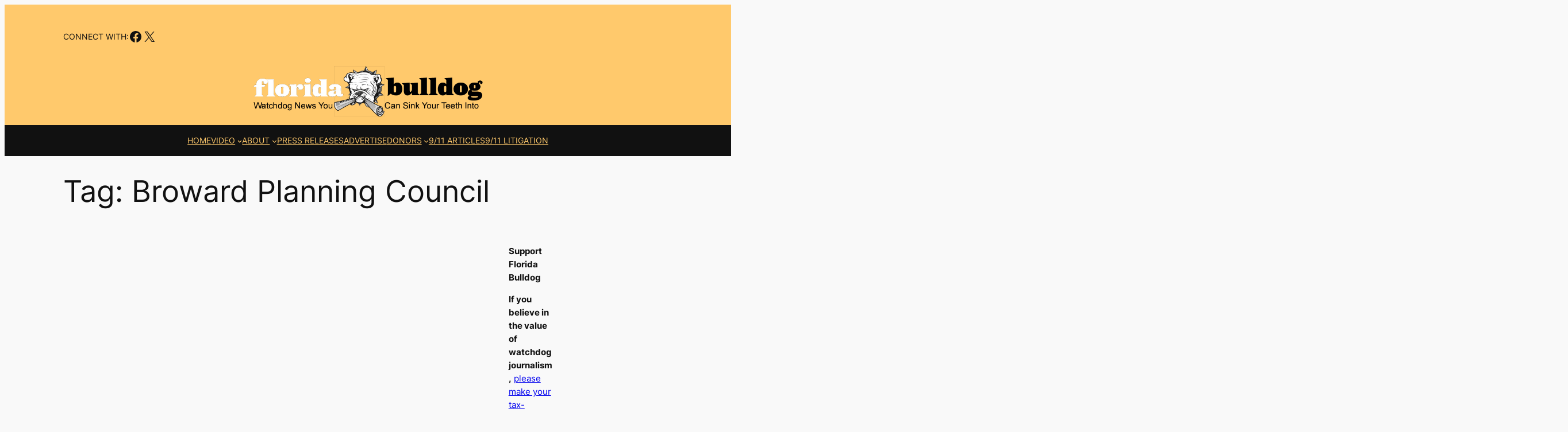

--- FILE ---
content_type: text/html; charset=UTF-8
request_url: https://www.floridabulldog.org/tag/broward-planning-council/
body_size: 35452
content:
<!DOCTYPE html><html lang="en-US"><head><meta charset="UTF-8"/>
<script>var __ezHttpConsent={setByCat:function(src,tagType,attributes,category,force,customSetScriptFn=null){var setScript=function(){if(force||window.ezTcfConsent[category]){if(typeof customSetScriptFn==='function'){customSetScriptFn();}else{var scriptElement=document.createElement(tagType);scriptElement.src=src;attributes.forEach(function(attr){for(var key in attr){if(attr.hasOwnProperty(key)){scriptElement.setAttribute(key,attr[key]);}}});var firstScript=document.getElementsByTagName(tagType)[0];firstScript.parentNode.insertBefore(scriptElement,firstScript);}}};if(force||(window.ezTcfConsent&&window.ezTcfConsent.loaded)){setScript();}else if(typeof getEzConsentData==="function"){getEzConsentData().then(function(ezTcfConsent){if(ezTcfConsent&&ezTcfConsent.loaded){setScript();}else{console.error("cannot get ez consent data");force=true;setScript();}});}else{force=true;setScript();console.error("getEzConsentData is not a function");}},};</script>
<script>var ezTcfConsent=window.ezTcfConsent?window.ezTcfConsent:{loaded:false,store_info:false,develop_and_improve_services:false,measure_ad_performance:false,measure_content_performance:false,select_basic_ads:false,create_ad_profile:false,select_personalized_ads:false,create_content_profile:false,select_personalized_content:false,understand_audiences:false,use_limited_data_to_select_content:false,};function getEzConsentData(){return new Promise(function(resolve){document.addEventListener("ezConsentEvent",function(event){var ezTcfConsent=event.detail.ezTcfConsent;resolve(ezTcfConsent);});});}</script>
<script>if(typeof _setEzCookies!=='function'){function _setEzCookies(ezConsentData){var cookies=window.ezCookieQueue;for(var i=0;i<cookies.length;i++){var cookie=cookies[i];if(ezConsentData&&ezConsentData.loaded&&ezConsentData[cookie.tcfCategory]){document.cookie=cookie.name+"="+cookie.value;}}}}
window.ezCookieQueue=window.ezCookieQueue||[];if(typeof addEzCookies!=='function'){function addEzCookies(arr){window.ezCookieQueue=[...window.ezCookieQueue,...arr];}}
addEzCookies([{name:"ezoab_470138",value:"mod298-c; Path=/; Domain=floridabulldog.org; Max-Age=7200",tcfCategory:"store_info",isEzoic:"true",},{name:"ezosuibasgeneris-1",value:"3b0cf4ea-e7a1-44de-4190-1b781156708b; Path=/; Domain=floridabulldog.org; Expires=Mon, 25 Jan 2027 18:33:22 UTC; Secure; SameSite=None",tcfCategory:"understand_audiences",isEzoic:"true",}]);if(window.ezTcfConsent&&window.ezTcfConsent.loaded){_setEzCookies(window.ezTcfConsent);}else if(typeof getEzConsentData==="function"){getEzConsentData().then(function(ezTcfConsent){if(ezTcfConsent&&ezTcfConsent.loaded){_setEzCookies(window.ezTcfConsent);}else{console.error("cannot get ez consent data");_setEzCookies(window.ezTcfConsent);}});}else{console.error("getEzConsentData is not a function");_setEzCookies(window.ezTcfConsent);}</script><script type="text/javascript" data-ezscrex='false' data-cfasync='false'>window._ezaq = Object.assign({"edge_cache_status":11,"edge_response_time":484,"url":"https://www.floridabulldog.org/tag/broward-planning-council/"}, typeof window._ezaq !== "undefined" ? window._ezaq : {});</script><script type="text/javascript" data-ezscrex='false' data-cfasync='false'>window._ezaq = Object.assign({"ab_test_id":"mod298-c"}, typeof window._ezaq !== "undefined" ? window._ezaq : {});window.__ez=window.__ez||{};window.__ez.tf={};</script><script type="text/javascript" data-ezscrex='false' data-cfasync='false'>window.ezDisableAds = true;</script>
<script data-ezscrex='false' data-cfasync='false' data-pagespeed-no-defer>var __ez=__ez||{};__ez.stms=Date.now();__ez.evt={};__ez.script={};__ez.ck=__ez.ck||{};__ez.template={};__ez.template.isOrig=true;__ez.queue=__ez.queue||function(){var e=0,i=0,t=[],n=!1,o=[],r=[],s=!0,a=function(e,i,n,o,r,s,a){var l=arguments.length>7&&void 0!==arguments[7]?arguments[7]:window,d=this;this.name=e,this.funcName=i,this.parameters=null===n?null:w(n)?n:[n],this.isBlock=o,this.blockedBy=r,this.deleteWhenComplete=s,this.isError=!1,this.isComplete=!1,this.isInitialized=!1,this.proceedIfError=a,this.fWindow=l,this.isTimeDelay=!1,this.process=function(){f("... func = "+e),d.isInitialized=!0,d.isComplete=!0,f("... func.apply: "+e);var i=d.funcName.split("."),n=null,o=this.fWindow||window;i.length>3||(n=3===i.length?o[i[0]][i[1]][i[2]]:2===i.length?o[i[0]][i[1]]:o[d.funcName]),null!=n&&n.apply(null,this.parameters),!0===d.deleteWhenComplete&&delete t[e],!0===d.isBlock&&(f("----- F'D: "+d.name),m())}},l=function(e,i,t,n,o,r,s){var a=arguments.length>7&&void 0!==arguments[7]?arguments[7]:window,l=this;this.name=e,this.path=i,this.async=o,this.defer=r,this.isBlock=t,this.blockedBy=n,this.isInitialized=!1,this.isError=!1,this.isComplete=!1,this.proceedIfError=s,this.fWindow=a,this.isTimeDelay=!1,this.isPath=function(e){return"/"===e[0]&&"/"!==e[1]},this.getSrc=function(e){return void 0!==window.__ezScriptHost&&this.isPath(e)&&"banger.js"!==this.name?window.__ezScriptHost+e:e},this.process=function(){l.isInitialized=!0,f("... file = "+e);var i=this.fWindow?this.fWindow.document:document,t=i.createElement("script");t.src=this.getSrc(this.path),!0===o?t.async=!0:!0===r&&(t.defer=!0),t.onerror=function(){var e={url:window.location.href,name:l.name,path:l.path,user_agent:window.navigator.userAgent};"undefined"!=typeof _ezaq&&(e.pageview_id=_ezaq.page_view_id);var i=encodeURIComponent(JSON.stringify(e)),t=new XMLHttpRequest;t.open("GET","//g.ezoic.net/ezqlog?d="+i,!0),t.send(),f("----- ERR'D: "+l.name),l.isError=!0,!0===l.isBlock&&m()},t.onreadystatechange=t.onload=function(){var e=t.readyState;f("----- F'D: "+l.name),e&&!/loaded|complete/.test(e)||(l.isComplete=!0,!0===l.isBlock&&m())},i.getElementsByTagName("head")[0].appendChild(t)}},d=function(e,i){this.name=e,this.path="",this.async=!1,this.defer=!1,this.isBlock=!1,this.blockedBy=[],this.isInitialized=!0,this.isError=!1,this.isComplete=i,this.proceedIfError=!1,this.isTimeDelay=!1,this.process=function(){}};function c(e,i,n,s,a,d,c,u,f){var m=new l(e,i,n,s,a,d,c,f);!0===u?o[e]=m:r[e]=m,t[e]=m,h(m)}function h(e){!0!==u(e)&&0!=s&&e.process()}function u(e){if(!0===e.isTimeDelay&&!1===n)return f(e.name+" blocked = TIME DELAY!"),!0;if(w(e.blockedBy))for(var i=0;i<e.blockedBy.length;i++){var o=e.blockedBy[i];if(!1===t.hasOwnProperty(o))return f(e.name+" blocked = "+o),!0;if(!0===e.proceedIfError&&!0===t[o].isError)return!1;if(!1===t[o].isComplete)return f(e.name+" blocked = "+o),!0}return!1}function f(e){var i=window.location.href,t=new RegExp("[?&]ezq=([^&#]*)","i").exec(i);"1"===(t?t[1]:null)&&console.debug(e)}function m(){++e>200||(f("let's go"),p(o),p(r))}function p(e){for(var i in e)if(!1!==e.hasOwnProperty(i)){var t=e[i];!0===t.isComplete||u(t)||!0===t.isInitialized||!0===t.isError?!0===t.isError?f(t.name+": error"):!0===t.isComplete?f(t.name+": complete already"):!0===t.isInitialized&&f(t.name+": initialized already"):t.process()}}function w(e){return"[object Array]"==Object.prototype.toString.call(e)}return window.addEventListener("load",(function(){setTimeout((function(){n=!0,f("TDELAY -----"),m()}),5e3)}),!1),{addFile:c,addFileOnce:function(e,i,n,o,r,s,a,l,d){t[e]||c(e,i,n,o,r,s,a,l,d)},addDelayFile:function(e,i){var n=new l(e,i,!1,[],!1,!1,!0);n.isTimeDelay=!0,f(e+" ...  FILE! TDELAY"),r[e]=n,t[e]=n,h(n)},addFunc:function(e,n,s,l,d,c,u,f,m,p){!0===c&&(e=e+"_"+i++);var w=new a(e,n,s,l,d,u,f,p);!0===m?o[e]=w:r[e]=w,t[e]=w,h(w)},addDelayFunc:function(e,i,n){var o=new a(e,i,n,!1,[],!0,!0);o.isTimeDelay=!0,f(e+" ...  FUNCTION! TDELAY"),r[e]=o,t[e]=o,h(o)},items:t,processAll:m,setallowLoad:function(e){s=e},markLoaded:function(e){if(e&&0!==e.length){if(e in t){var i=t[e];!0===i.isComplete?f(i.name+" "+e+": error loaded duplicate"):(i.isComplete=!0,i.isInitialized=!0)}else t[e]=new d(e,!0);f("markLoaded dummyfile: "+t[e].name)}},logWhatsBlocked:function(){for(var e in t)!1!==t.hasOwnProperty(e)&&u(t[e])}}}();__ez.evt.add=function(e,t,n){e.addEventListener?e.addEventListener(t,n,!1):e.attachEvent?e.attachEvent("on"+t,n):e["on"+t]=n()},__ez.evt.remove=function(e,t,n){e.removeEventListener?e.removeEventListener(t,n,!1):e.detachEvent?e.detachEvent("on"+t,n):delete e["on"+t]};__ez.script.add=function(e){var t=document.createElement("script");t.src=e,t.async=!0,t.type="text/javascript",document.getElementsByTagName("head")[0].appendChild(t)};__ez.dot=__ez.dot||{};__ez.queue.addFileOnce('/detroitchicago/boise.js', '/detroitchicago/boise.js?gcb=195-4&cb=5', true, [], true, false, true, false);__ez.queue.addFileOnce('/parsonsmaize/abilene.js', '/parsonsmaize/abilene.js?gcb=195-4&cb=e80eca0cdb', true, [], true, false, true, false);__ez.queue.addFileOnce('/parsonsmaize/mulvane.js', '/parsonsmaize/mulvane.js?gcb=195-4&cb=e75e48eec0', true, ['/parsonsmaize/abilene.js'], true, false, true, false);__ez.queue.addFileOnce('/detroitchicago/birmingham.js', '/detroitchicago/birmingham.js?gcb=195-4&cb=539c47377c', true, ['/parsonsmaize/abilene.js'], true, false, true, false);</script>
<script data-ezscrex="false" type="text/javascript" data-cfasync="false">window._ezaq = Object.assign({"ad_cache_level":0,"adpicker_placement_cnt":0,"ai_placeholder_cache_level":0,"ai_placeholder_placement_cnt":-1,"domain":"floridabulldog.org","domain_id":470138,"ezcache_level":1,"ezcache_skip_code":7,"has_bad_image":0,"has_bad_words":0,"is_sitespeed":0,"lt_cache_level":0,"response_size":159135,"response_size_orig":153372,"response_time_orig":475,"template_id":5,"url":"https://www.floridabulldog.org/tag/broward-planning-council/","word_count":0,"worst_bad_word_level":0}, typeof window._ezaq !== "undefined" ? window._ezaq : {});__ez.queue.markLoaded('ezaqBaseReady');</script>
<script type='text/javascript' data-ezscrex='false' data-cfasync='false'>
window.ezAnalyticsStatic = true;

function analyticsAddScript(script) {
	var ezDynamic = document.createElement('script');
	ezDynamic.type = 'text/javascript';
	ezDynamic.innerHTML = script;
	document.head.appendChild(ezDynamic);
}
function getCookiesWithPrefix() {
    var allCookies = document.cookie.split(';');
    var cookiesWithPrefix = {};

    for (var i = 0; i < allCookies.length; i++) {
        var cookie = allCookies[i].trim();

        for (var j = 0; j < arguments.length; j++) {
            var prefix = arguments[j];
            if (cookie.indexOf(prefix) === 0) {
                var cookieParts = cookie.split('=');
                var cookieName = cookieParts[0];
                var cookieValue = cookieParts.slice(1).join('=');
                cookiesWithPrefix[cookieName] = decodeURIComponent(cookieValue);
                break; // Once matched, no need to check other prefixes
            }
        }
    }

    return cookiesWithPrefix;
}
function productAnalytics() {
	var d = {"pr":[6],"omd5":"62a42c7260587d56d96b0507ad0a0a89","nar":"risk score"};
	d.u = _ezaq.url;
	d.p = _ezaq.page_view_id;
	d.v = _ezaq.visit_uuid;
	d.ab = _ezaq.ab_test_id;
	d.e = JSON.stringify(_ezaq);
	d.ref = document.referrer;
	d.c = getCookiesWithPrefix('active_template', 'ez', 'lp_');
	if(typeof ez_utmParams !== 'undefined') {
		d.utm = ez_utmParams;
	}

	var dataText = JSON.stringify(d);
	var xhr = new XMLHttpRequest();
	xhr.open('POST','/ezais/analytics?cb=1', true);
	xhr.onload = function () {
		if (xhr.status!=200) {
            return;
		}

        if(document.readyState !== 'loading') {
            analyticsAddScript(xhr.response);
            return;
        }

        var eventFunc = function() {
            if(document.readyState === 'loading') {
                return;
            }
            document.removeEventListener('readystatechange', eventFunc, false);
            analyticsAddScript(xhr.response);
        };

        document.addEventListener('readystatechange', eventFunc, false);
	};
	xhr.setRequestHeader('Content-Type','text/plain');
	xhr.send(dataText);
}
__ez.queue.addFunc("productAnalytics", "productAnalytics", null, true, ['ezaqBaseReady'], false, false, false, true);
</script><base href="https://www.floridabulldog.org/tag/broward-planning-council/"/>
	
	<meta name="viewport" content="width=device-width, initial-scale=1"/>
<meta name="robots" content="index, follow, max-image-preview:large, max-snippet:-1, max-video-preview:-1"/>

	<!-- This site is optimized with the Yoast SEO plugin v26.8 - https://yoast.com/product/yoast-seo-wordpress/ -->
	<link rel="canonical" href="https://www.floridabulldog.org/tag/broward-planning-council/"/>
	<meta property="og:locale" content="en_US"/>
	<meta property="og:type" content="article"/>
	<meta property="og:title" content="Broward Planning Council Archives - Florida Bulldog"/>
	<meta property="og:url" content="https://www.floridabulldog.org/tag/broward-planning-council/"/>
	<meta property="og:site_name" content="Florida Bulldog"/>
	<meta name="twitter:card" content="summary_large_image"/>
	<meta name="twitter:site" content="@Florida_Bulldog"/>
	<script type="application/ld+json" class="yoast-schema-graph">{"@context":"https://schema.org","@graph":[{"@type":"CollectionPage","@id":"https://www.floridabulldog.org/tag/broward-planning-council/","url":"https://www.floridabulldog.org/tag/broward-planning-council/","name":"Broward Planning Council Archives - Florida Bulldog","isPartOf":{"@id":"https://www.floridabulldog.org/#website"},"primaryImageOfPage":{"@id":"https://www.floridabulldog.org/tag/broward-planning-council/#primaryimage"},"image":{"@id":"https://www.floridabulldog.org/tag/broward-planning-council/#primaryimage"},"thumbnailUrl":"https://i0.wp.com/www.floridabulldog.org/wp-content/uploads/2025/12/hollywoodartsrendering.png?fit=2310%2C1400&ssl=1","breadcrumb":{"@id":"https://www.floridabulldog.org/tag/broward-planning-council/#breadcrumb"},"inLanguage":"en-US"},{"@type":"ImageObject","inLanguage":"en-US","@id":"https://www.floridabulldog.org/tag/broward-planning-council/#primaryimage","url":"https://i0.wp.com/www.floridabulldog.org/wp-content/uploads/2025/12/hollywoodartsrendering.png?fit=2310%2C1400&ssl=1","contentUrl":"https://i0.wp.com/www.floridabulldog.org/wp-content/uploads/2025/12/hollywoodartsrendering.png?fit=2310%2C1400&ssl=1","width":2310,"height":1400},{"@type":"BreadcrumbList","@id":"https://www.floridabulldog.org/tag/broward-planning-council/#breadcrumb","itemListElement":[{"@type":"ListItem","position":1,"name":"Home","item":"https://www.floridabulldog.org/"},{"@type":"ListItem","position":2,"name":"Broward Planning Council"}]},{"@type":"WebSite","@id":"https://www.floridabulldog.org/#website","url":"https://www.floridabulldog.org/","name":"Florida Bulldog","description":"Watchdog news you can sink your teeth into","publisher":{"@id":"https://www.floridabulldog.org/#organization"},"potentialAction":[{"@type":"SearchAction","target":{"@type":"EntryPoint","urlTemplate":"https://www.floridabulldog.org/?s={search_term_string}"},"query-input":{"@type":"PropertyValueSpecification","valueRequired":true,"valueName":"search_term_string"}}],"inLanguage":"en-US"},{"@type":"Organization","@id":"https://www.floridabulldog.org/#organization","name":"Florida Buldog","url":"https://www.floridabulldog.org/","logo":{"@type":"ImageObject","inLanguage":"en-US","@id":"https://www.floridabulldog.org/#/schema/logo/image/","url":"https://i0.wp.com/www.floridabulldog.org/wp-content/uploads/2018/08/bulldoglogosmall.jpg?fit=150%2C153&ssl=1","contentUrl":"https://i0.wp.com/www.floridabulldog.org/wp-content/uploads/2018/08/bulldoglogosmall.jpg?fit=150%2C153&ssl=1","width":150,"height":153,"caption":"Florida Buldog"},"image":{"@id":"https://www.floridabulldog.org/#/schema/logo/image/"},"sameAs":["https://www.facebook.com/floridabulldog","https://x.com/Florida_Bulldog","https://www.linkedin.com/in/dan-christensen-90517b32/"]}]}</script>
	<!-- / Yoast SEO plugin. -->


<title>Broward Planning Council Archives - Florida Bulldog</title>
<link rel="dns-prefetch" href="//www.floridabulldog.org"/>
<link rel="dns-prefetch" href="//stats.wp.com"/>
<link rel="dns-prefetch" href="//widgets.wp.com"/>
<link rel="dns-prefetch" href="//s0.wp.com"/>
<link rel="dns-prefetch" href="//0.gravatar.com"/>
<link rel="dns-prefetch" href="//1.gravatar.com"/>
<link rel="dns-prefetch" href="//2.gravatar.com"/>
<link rel="preconnect" href="//i0.wp.com"/>
<link rel="preconnect" href="//c0.wp.com"/>
<style id="wp-img-auto-sizes-contain-inline-css">
img:is([sizes=auto i],[sizes^="auto," i]){contain-intrinsic-size:3000px 1500px}
/*# sourceURL=wp-img-auto-sizes-contain-inline-css */
</style>
<style id="wp-block-paragraph-inline-css">
.is-small-text{font-size:.875em}.is-regular-text{font-size:1em}.is-large-text{font-size:2.25em}.is-larger-text{font-size:3em}.has-drop-cap:not(:focus):first-letter{float:left;font-size:8.4em;font-style:normal;font-weight:100;line-height:.68;margin:.05em .1em 0 0;text-transform:uppercase}body.rtl .has-drop-cap:not(:focus):first-letter{float:none;margin-left:.1em}p.has-drop-cap.has-background{overflow:hidden}:root :where(p.has-background){padding:1.25em 2.375em}:where(p.has-text-color:not(.has-link-color)) a{color:inherit}p.has-text-align-left[style*="writing-mode:vertical-lr"],p.has-text-align-right[style*="writing-mode:vertical-rl"]{rotate:180deg}
/*# sourceURL=https://www.floridabulldog.org/wp-includes/blocks/paragraph/style.min.css */
</style>
<style id="wp-block-social-links-inline-css">
.wp-block-social-links{background:none;box-sizing:border-box;margin-left:0;padding-left:0;padding-right:0;text-indent:0}.wp-block-social-links .wp-social-link a,.wp-block-social-links .wp-social-link a:hover{border-bottom:0;box-shadow:none;text-decoration:none}.wp-block-social-links .wp-social-link svg{height:1em;width:1em}.wp-block-social-links .wp-social-link span:not(.screen-reader-text){font-size:.65em;margin-left:.5em;margin-right:.5em}.wp-block-social-links.has-small-icon-size{font-size:16px}.wp-block-social-links,.wp-block-social-links.has-normal-icon-size{font-size:24px}.wp-block-social-links.has-large-icon-size{font-size:36px}.wp-block-social-links.has-huge-icon-size{font-size:48px}.wp-block-social-links.aligncenter{display:flex;justify-content:center}.wp-block-social-links.alignright{justify-content:flex-end}.wp-block-social-link{border-radius:9999px;display:block}@media not (prefers-reduced-motion){.wp-block-social-link{transition:transform .1s ease}}.wp-block-social-link{height:auto}.wp-block-social-link a{align-items:center;display:flex;line-height:0}.wp-block-social-link:hover{transform:scale(1.1)}.wp-block-social-links .wp-block-social-link.wp-social-link{display:inline-block;margin:0;padding:0}.wp-block-social-links .wp-block-social-link.wp-social-link .wp-block-social-link-anchor,.wp-block-social-links .wp-block-social-link.wp-social-link .wp-block-social-link-anchor svg,.wp-block-social-links .wp-block-social-link.wp-social-link .wp-block-social-link-anchor:active,.wp-block-social-links .wp-block-social-link.wp-social-link .wp-block-social-link-anchor:hover,.wp-block-social-links .wp-block-social-link.wp-social-link .wp-block-social-link-anchor:visited{color:currentColor;fill:currentColor}:where(.wp-block-social-links:not(.is-style-logos-only)) .wp-social-link{background-color:#f0f0f0;color:#444}:where(.wp-block-social-links:not(.is-style-logos-only)) .wp-social-link-amazon{background-color:#f90;color:#fff}:where(.wp-block-social-links:not(.is-style-logos-only)) .wp-social-link-bandcamp{background-color:#1ea0c3;color:#fff}:where(.wp-block-social-links:not(.is-style-logos-only)) .wp-social-link-behance{background-color:#0757fe;color:#fff}:where(.wp-block-social-links:not(.is-style-logos-only)) .wp-social-link-bluesky{background-color:#0a7aff;color:#fff}:where(.wp-block-social-links:not(.is-style-logos-only)) .wp-social-link-codepen{background-color:#1e1f26;color:#fff}:where(.wp-block-social-links:not(.is-style-logos-only)) .wp-social-link-deviantart{background-color:#02e49b;color:#fff}:where(.wp-block-social-links:not(.is-style-logos-only)) .wp-social-link-discord{background-color:#5865f2;color:#fff}:where(.wp-block-social-links:not(.is-style-logos-only)) .wp-social-link-dribbble{background-color:#e94c89;color:#fff}:where(.wp-block-social-links:not(.is-style-logos-only)) .wp-social-link-dropbox{background-color:#4280ff;color:#fff}:where(.wp-block-social-links:not(.is-style-logos-only)) .wp-social-link-etsy{background-color:#f45800;color:#fff}:where(.wp-block-social-links:not(.is-style-logos-only)) .wp-social-link-facebook{background-color:#0866ff;color:#fff}:where(.wp-block-social-links:not(.is-style-logos-only)) .wp-social-link-fivehundredpx{background-color:#000;color:#fff}:where(.wp-block-social-links:not(.is-style-logos-only)) .wp-social-link-flickr{background-color:#0461dd;color:#fff}:where(.wp-block-social-links:not(.is-style-logos-only)) .wp-social-link-foursquare{background-color:#e65678;color:#fff}:where(.wp-block-social-links:not(.is-style-logos-only)) .wp-social-link-github{background-color:#24292d;color:#fff}:where(.wp-block-social-links:not(.is-style-logos-only)) .wp-social-link-goodreads{background-color:#eceadd;color:#382110}:where(.wp-block-social-links:not(.is-style-logos-only)) .wp-social-link-google{background-color:#ea4434;color:#fff}:where(.wp-block-social-links:not(.is-style-logos-only)) .wp-social-link-gravatar{background-color:#1d4fc4;color:#fff}:where(.wp-block-social-links:not(.is-style-logos-only)) .wp-social-link-instagram{background-color:#f00075;color:#fff}:where(.wp-block-social-links:not(.is-style-logos-only)) .wp-social-link-lastfm{background-color:#e21b24;color:#fff}:where(.wp-block-social-links:not(.is-style-logos-only)) .wp-social-link-linkedin{background-color:#0d66c2;color:#fff}:where(.wp-block-social-links:not(.is-style-logos-only)) .wp-social-link-mastodon{background-color:#3288d4;color:#fff}:where(.wp-block-social-links:not(.is-style-logos-only)) .wp-social-link-medium{background-color:#000;color:#fff}:where(.wp-block-social-links:not(.is-style-logos-only)) .wp-social-link-meetup{background-color:#f6405f;color:#fff}:where(.wp-block-social-links:not(.is-style-logos-only)) .wp-social-link-patreon{background-color:#000;color:#fff}:where(.wp-block-social-links:not(.is-style-logos-only)) .wp-social-link-pinterest{background-color:#e60122;color:#fff}:where(.wp-block-social-links:not(.is-style-logos-only)) .wp-social-link-pocket{background-color:#ef4155;color:#fff}:where(.wp-block-social-links:not(.is-style-logos-only)) .wp-social-link-reddit{background-color:#ff4500;color:#fff}:where(.wp-block-social-links:not(.is-style-logos-only)) .wp-social-link-skype{background-color:#0478d7;color:#fff}:where(.wp-block-social-links:not(.is-style-logos-only)) .wp-social-link-snapchat{background-color:#fefc00;color:#fff;stroke:#000}:where(.wp-block-social-links:not(.is-style-logos-only)) .wp-social-link-soundcloud{background-color:#ff5600;color:#fff}:where(.wp-block-social-links:not(.is-style-logos-only)) .wp-social-link-spotify{background-color:#1bd760;color:#fff}:where(.wp-block-social-links:not(.is-style-logos-only)) .wp-social-link-telegram{background-color:#2aabee;color:#fff}:where(.wp-block-social-links:not(.is-style-logos-only)) .wp-social-link-threads{background-color:#000;color:#fff}:where(.wp-block-social-links:not(.is-style-logos-only)) .wp-social-link-tiktok{background-color:#000;color:#fff}:where(.wp-block-social-links:not(.is-style-logos-only)) .wp-social-link-tumblr{background-color:#011835;color:#fff}:where(.wp-block-social-links:not(.is-style-logos-only)) .wp-social-link-twitch{background-color:#6440a4;color:#fff}:where(.wp-block-social-links:not(.is-style-logos-only)) .wp-social-link-twitter{background-color:#1da1f2;color:#fff}:where(.wp-block-social-links:not(.is-style-logos-only)) .wp-social-link-vimeo{background-color:#1eb7ea;color:#fff}:where(.wp-block-social-links:not(.is-style-logos-only)) .wp-social-link-vk{background-color:#4680c2;color:#fff}:where(.wp-block-social-links:not(.is-style-logos-only)) .wp-social-link-wordpress{background-color:#3499cd;color:#fff}:where(.wp-block-social-links:not(.is-style-logos-only)) .wp-social-link-whatsapp{background-color:#25d366;color:#fff}:where(.wp-block-social-links:not(.is-style-logos-only)) .wp-social-link-x{background-color:#000;color:#fff}:where(.wp-block-social-links:not(.is-style-logos-only)) .wp-social-link-yelp{background-color:#d32422;color:#fff}:where(.wp-block-social-links:not(.is-style-logos-only)) .wp-social-link-youtube{background-color:red;color:#fff}:where(.wp-block-social-links.is-style-logos-only) .wp-social-link{background:none}:where(.wp-block-social-links.is-style-logos-only) .wp-social-link svg{height:1.25em;width:1.25em}:where(.wp-block-social-links.is-style-logos-only) .wp-social-link-amazon{color:#f90}:where(.wp-block-social-links.is-style-logos-only) .wp-social-link-bandcamp{color:#1ea0c3}:where(.wp-block-social-links.is-style-logos-only) .wp-social-link-behance{color:#0757fe}:where(.wp-block-social-links.is-style-logos-only) .wp-social-link-bluesky{color:#0a7aff}:where(.wp-block-social-links.is-style-logos-only) .wp-social-link-codepen{color:#1e1f26}:where(.wp-block-social-links.is-style-logos-only) .wp-social-link-deviantart{color:#02e49b}:where(.wp-block-social-links.is-style-logos-only) .wp-social-link-discord{color:#5865f2}:where(.wp-block-social-links.is-style-logos-only) .wp-social-link-dribbble{color:#e94c89}:where(.wp-block-social-links.is-style-logos-only) .wp-social-link-dropbox{color:#4280ff}:where(.wp-block-social-links.is-style-logos-only) .wp-social-link-etsy{color:#f45800}:where(.wp-block-social-links.is-style-logos-only) .wp-social-link-facebook{color:#0866ff}:where(.wp-block-social-links.is-style-logos-only) .wp-social-link-fivehundredpx{color:#000}:where(.wp-block-social-links.is-style-logos-only) .wp-social-link-flickr{color:#0461dd}:where(.wp-block-social-links.is-style-logos-only) .wp-social-link-foursquare{color:#e65678}:where(.wp-block-social-links.is-style-logos-only) .wp-social-link-github{color:#24292d}:where(.wp-block-social-links.is-style-logos-only) .wp-social-link-goodreads{color:#382110}:where(.wp-block-social-links.is-style-logos-only) .wp-social-link-google{color:#ea4434}:where(.wp-block-social-links.is-style-logos-only) .wp-social-link-gravatar{color:#1d4fc4}:where(.wp-block-social-links.is-style-logos-only) .wp-social-link-instagram{color:#f00075}:where(.wp-block-social-links.is-style-logos-only) .wp-social-link-lastfm{color:#e21b24}:where(.wp-block-social-links.is-style-logos-only) .wp-social-link-linkedin{color:#0d66c2}:where(.wp-block-social-links.is-style-logos-only) .wp-social-link-mastodon{color:#3288d4}:where(.wp-block-social-links.is-style-logos-only) .wp-social-link-medium{color:#000}:where(.wp-block-social-links.is-style-logos-only) .wp-social-link-meetup{color:#f6405f}:where(.wp-block-social-links.is-style-logos-only) .wp-social-link-patreon{color:#000}:where(.wp-block-social-links.is-style-logos-only) .wp-social-link-pinterest{color:#e60122}:where(.wp-block-social-links.is-style-logos-only) .wp-social-link-pocket{color:#ef4155}:where(.wp-block-social-links.is-style-logos-only) .wp-social-link-reddit{color:#ff4500}:where(.wp-block-social-links.is-style-logos-only) .wp-social-link-skype{color:#0478d7}:where(.wp-block-social-links.is-style-logos-only) .wp-social-link-snapchat{color:#fff;stroke:#000}:where(.wp-block-social-links.is-style-logos-only) .wp-social-link-soundcloud{color:#ff5600}:where(.wp-block-social-links.is-style-logos-only) .wp-social-link-spotify{color:#1bd760}:where(.wp-block-social-links.is-style-logos-only) .wp-social-link-telegram{color:#2aabee}:where(.wp-block-social-links.is-style-logos-only) .wp-social-link-threads{color:#000}:where(.wp-block-social-links.is-style-logos-only) .wp-social-link-tiktok{color:#000}:where(.wp-block-social-links.is-style-logos-only) .wp-social-link-tumblr{color:#011835}:where(.wp-block-social-links.is-style-logos-only) .wp-social-link-twitch{color:#6440a4}:where(.wp-block-social-links.is-style-logos-only) .wp-social-link-twitter{color:#1da1f2}:where(.wp-block-social-links.is-style-logos-only) .wp-social-link-vimeo{color:#1eb7ea}:where(.wp-block-social-links.is-style-logos-only) .wp-social-link-vk{color:#4680c2}:where(.wp-block-social-links.is-style-logos-only) .wp-social-link-whatsapp{color:#25d366}:where(.wp-block-social-links.is-style-logos-only) .wp-social-link-wordpress{color:#3499cd}:where(.wp-block-social-links.is-style-logos-only) .wp-social-link-x{color:#000}:where(.wp-block-social-links.is-style-logos-only) .wp-social-link-yelp{color:#d32422}:where(.wp-block-social-links.is-style-logos-only) .wp-social-link-youtube{color:red}.wp-block-social-links.is-style-pill-shape .wp-social-link{width:auto}:root :where(.wp-block-social-links .wp-social-link a){padding:.25em}:root :where(.wp-block-social-links.is-style-logos-only .wp-social-link a){padding:0}:root :where(.wp-block-social-links.is-style-pill-shape .wp-social-link a){padding-left:.6666666667em;padding-right:.6666666667em}.wp-block-social-links:not(.has-icon-color):not(.has-icon-background-color) .wp-social-link-snapchat .wp-block-social-link-label{color:#000}
/*# sourceURL=https://www.floridabulldog.org/wp-includes/blocks/social-links/style.min.css */
</style>
<style id="wp-block-group-inline-css">
.wp-block-group{box-sizing:border-box}:where(.wp-block-group.wp-block-group-is-layout-constrained){position:relative}
/*# sourceURL=https://www.floridabulldog.org/wp-includes/blocks/group/style.min.css */
</style>
<style id="wp-block-image-inline-css">
.wp-block-image>a,.wp-block-image>figure>a{display:inline-block}.wp-block-image img{box-sizing:border-box;height:auto;max-width:100%;vertical-align:bottom}@media not (prefers-reduced-motion){.wp-block-image img.hide{visibility:hidden}.wp-block-image img.show{animation:show-content-image .4s}}.wp-block-image[style*=border-radius] img,.wp-block-image[style*=border-radius]>a{border-radius:inherit}.wp-block-image.has-custom-border img{box-sizing:border-box}.wp-block-image.aligncenter{text-align:center}.wp-block-image.alignfull>a,.wp-block-image.alignwide>a{width:100%}.wp-block-image.alignfull img,.wp-block-image.alignwide img{height:auto;width:100%}.wp-block-image .aligncenter,.wp-block-image .alignleft,.wp-block-image .alignright,.wp-block-image.aligncenter,.wp-block-image.alignleft,.wp-block-image.alignright{display:table}.wp-block-image .aligncenter>figcaption,.wp-block-image .alignleft>figcaption,.wp-block-image .alignright>figcaption,.wp-block-image.aligncenter>figcaption,.wp-block-image.alignleft>figcaption,.wp-block-image.alignright>figcaption{caption-side:bottom;display:table-caption}.wp-block-image .alignleft{float:left;margin:.5em 1em .5em 0}.wp-block-image .alignright{float:right;margin:.5em 0 .5em 1em}.wp-block-image .aligncenter{margin-left:auto;margin-right:auto}.wp-block-image :where(figcaption){margin-bottom:1em;margin-top:.5em}.wp-block-image.is-style-circle-mask img{border-radius:9999px}@supports ((-webkit-mask-image:none) or (mask-image:none)) or (-webkit-mask-image:none){.wp-block-image.is-style-circle-mask img{border-radius:0;-webkit-mask-image:url('data:image/svg+xml;utf8,<svg viewBox="0 0 100 100" xmlns="http://www.w3.org/2000/svg"><circle cx="50" cy="50" r="50"/></svg>');mask-image:url('data:image/svg+xml;utf8,<svg viewBox="0 0 100 100" xmlns="http://www.w3.org/2000/svg"><circle cx="50" cy="50" r="50"/></svg>');mask-mode:alpha;-webkit-mask-position:center;mask-position:center;-webkit-mask-repeat:no-repeat;mask-repeat:no-repeat;-webkit-mask-size:contain;mask-size:contain}}:root :where(.wp-block-image.is-style-rounded img,.wp-block-image .is-style-rounded img){border-radius:9999px}.wp-block-image figure{margin:0}.wp-lightbox-container{display:flex;flex-direction:column;position:relative}.wp-lightbox-container img{cursor:zoom-in}.wp-lightbox-container img:hover+button{opacity:1}.wp-lightbox-container button{align-items:center;backdrop-filter:blur(16px) saturate(180%);background-color:#5a5a5a40;border:none;border-radius:4px;cursor:zoom-in;display:flex;height:20px;justify-content:center;opacity:0;padding:0;position:absolute;right:16px;text-align:center;top:16px;width:20px;z-index:100}@media not (prefers-reduced-motion){.wp-lightbox-container button{transition:opacity .2s ease}}.wp-lightbox-container button:focus-visible{outline:3px auto #5a5a5a40;outline:3px auto -webkit-focus-ring-color;outline-offset:3px}.wp-lightbox-container button:hover{cursor:pointer;opacity:1}.wp-lightbox-container button:focus{opacity:1}.wp-lightbox-container button:focus,.wp-lightbox-container button:hover,.wp-lightbox-container button:not(:hover):not(:active):not(.has-background){background-color:#5a5a5a40;border:none}.wp-lightbox-overlay{box-sizing:border-box;cursor:zoom-out;height:100vh;left:0;overflow:hidden;position:fixed;top:0;visibility:hidden;width:100%;z-index:100000}.wp-lightbox-overlay .close-button{align-items:center;cursor:pointer;display:flex;justify-content:center;min-height:40px;min-width:40px;padding:0;position:absolute;right:calc(env(safe-area-inset-right) + 16px);top:calc(env(safe-area-inset-top) + 16px);z-index:5000000}.wp-lightbox-overlay .close-button:focus,.wp-lightbox-overlay .close-button:hover,.wp-lightbox-overlay .close-button:not(:hover):not(:active):not(.has-background){background:none;border:none}.wp-lightbox-overlay .lightbox-image-container{height:var(--wp--lightbox-container-height);left:50%;overflow:hidden;position:absolute;top:50%;transform:translate(-50%,-50%);transform-origin:top left;width:var(--wp--lightbox-container-width);z-index:9999999999}.wp-lightbox-overlay .wp-block-image{align-items:center;box-sizing:border-box;display:flex;height:100%;justify-content:center;margin:0;position:relative;transform-origin:0 0;width:100%;z-index:3000000}.wp-lightbox-overlay .wp-block-image img{height:var(--wp--lightbox-image-height);min-height:var(--wp--lightbox-image-height);min-width:var(--wp--lightbox-image-width);width:var(--wp--lightbox-image-width)}.wp-lightbox-overlay .wp-block-image figcaption{display:none}.wp-lightbox-overlay button{background:none;border:none}.wp-lightbox-overlay .scrim{background-color:#fff;height:100%;opacity:.9;position:absolute;width:100%;z-index:2000000}.wp-lightbox-overlay.active{visibility:visible}@media not (prefers-reduced-motion){.wp-lightbox-overlay.active{animation:turn-on-visibility .25s both}.wp-lightbox-overlay.active img{animation:turn-on-visibility .35s both}.wp-lightbox-overlay.show-closing-animation:not(.active){animation:turn-off-visibility .35s both}.wp-lightbox-overlay.show-closing-animation:not(.active) img{animation:turn-off-visibility .25s both}.wp-lightbox-overlay.zoom.active{animation:none;opacity:1;visibility:visible}.wp-lightbox-overlay.zoom.active .lightbox-image-container{animation:lightbox-zoom-in .4s}.wp-lightbox-overlay.zoom.active .lightbox-image-container img{animation:none}.wp-lightbox-overlay.zoom.active .scrim{animation:turn-on-visibility .4s forwards}.wp-lightbox-overlay.zoom.show-closing-animation:not(.active){animation:none}.wp-lightbox-overlay.zoom.show-closing-animation:not(.active) .lightbox-image-container{animation:lightbox-zoom-out .4s}.wp-lightbox-overlay.zoom.show-closing-animation:not(.active) .lightbox-image-container img{animation:none}.wp-lightbox-overlay.zoom.show-closing-animation:not(.active) .scrim{animation:turn-off-visibility .4s forwards}}@keyframes show-content-image{0%{visibility:hidden}99%{visibility:hidden}to{visibility:visible}}@keyframes turn-on-visibility{0%{opacity:0}to{opacity:1}}@keyframes turn-off-visibility{0%{opacity:1;visibility:visible}99%{opacity:0;visibility:visible}to{opacity:0;visibility:hidden}}@keyframes lightbox-zoom-in{0%{transform:translate(calc((-100vw + var(--wp--lightbox-scrollbar-width))/2 + var(--wp--lightbox-initial-left-position)),calc(-50vh + var(--wp--lightbox-initial-top-position))) scale(var(--wp--lightbox-scale))}to{transform:translate(-50%,-50%) scale(1)}}@keyframes lightbox-zoom-out{0%{transform:translate(-50%,-50%) scale(1);visibility:visible}99%{visibility:visible}to{transform:translate(calc((-100vw + var(--wp--lightbox-scrollbar-width))/2 + var(--wp--lightbox-initial-left-position)),calc(-50vh + var(--wp--lightbox-initial-top-position))) scale(var(--wp--lightbox-scale));visibility:hidden}}
/*# sourceURL=https://www.floridabulldog.org/wp-includes/blocks/image/style.min.css */
</style>
<style id="wp-block-navigation-link-inline-css">
.wp-block-navigation .wp-block-navigation-item__label{overflow-wrap:break-word}.wp-block-navigation .wp-block-navigation-item__description{display:none}.link-ui-tools{outline:1px solid #f0f0f0;padding:8px}.link-ui-block-inserter{padding-top:8px}.link-ui-block-inserter__back{margin-left:8px;text-transform:uppercase}

				.is-style-arrow-link .wp-block-navigation-item__label:after {
					content: "\2197";
					padding-inline-start: 0.25rem;
					vertical-align: middle;
					text-decoration: none;
					display: inline-block;
				}
/*# sourceURL=wp-block-navigation-link-inline-css */
</style>
<link rel="stylesheet" id="wp-block-navigation-css" href="https://c0.wp.com/c/6.9/wp-includes/blocks/navigation/style.min.css" media="all"/>
<style id="wp-block-query-title-inline-css">
.wp-block-query-title{box-sizing:border-box}
/*# sourceURL=https://www.floridabulldog.org/wp-includes/blocks/query-title/style.min.css */
</style>
<style id="wp-block-post-featured-image-inline-css">
.wp-block-post-featured-image{margin-left:0;margin-right:0}.wp-block-post-featured-image a{display:block;height:100%}.wp-block-post-featured-image :where(img){box-sizing:border-box;height:auto;max-width:100%;vertical-align:bottom;width:100%}.wp-block-post-featured-image.alignfull img,.wp-block-post-featured-image.alignwide img{width:100%}.wp-block-post-featured-image .wp-block-post-featured-image__overlay.has-background-dim{background-color:#000;inset:0;position:absolute}.wp-block-post-featured-image{position:relative}.wp-block-post-featured-image .wp-block-post-featured-image__overlay.has-background-gradient{background-color:initial}.wp-block-post-featured-image .wp-block-post-featured-image__overlay.has-background-dim-0{opacity:0}.wp-block-post-featured-image .wp-block-post-featured-image__overlay.has-background-dim-10{opacity:.1}.wp-block-post-featured-image .wp-block-post-featured-image__overlay.has-background-dim-20{opacity:.2}.wp-block-post-featured-image .wp-block-post-featured-image__overlay.has-background-dim-30{opacity:.3}.wp-block-post-featured-image .wp-block-post-featured-image__overlay.has-background-dim-40{opacity:.4}.wp-block-post-featured-image .wp-block-post-featured-image__overlay.has-background-dim-50{opacity:.5}.wp-block-post-featured-image .wp-block-post-featured-image__overlay.has-background-dim-60{opacity:.6}.wp-block-post-featured-image .wp-block-post-featured-image__overlay.has-background-dim-70{opacity:.7}.wp-block-post-featured-image .wp-block-post-featured-image__overlay.has-background-dim-80{opacity:.8}.wp-block-post-featured-image .wp-block-post-featured-image__overlay.has-background-dim-90{opacity:.9}.wp-block-post-featured-image .wp-block-post-featured-image__overlay.has-background-dim-100{opacity:1}.wp-block-post-featured-image:where(.alignleft,.alignright){width:100%}
/*# sourceURL=https://www.floridabulldog.org/wp-includes/blocks/post-featured-image/style.min.css */
</style>
<style id="wp-block-post-date-inline-css">
.wp-block-post-date{box-sizing:border-box}
/*# sourceURL=https://www.floridabulldog.org/wp-includes/blocks/post-date/style.min.css */
</style>
<style id="create-block-bulldog-counter-style-inline-css">
.wp-block-create-block-bulldog-counter{font-size:small;font-weight:700}

/*# sourceURL=https://www.floridabulldog.org/wp-content/plugins/bulldog/bulldog-counter/build/style-index.css */
</style>
<style id="create-block-bulldog-comments-count-style-inline-css">
.wp-block-create-block-bulldog-comments-count a{color:red;font-size:small;font-weight:700}

/*# sourceURL=https://www.floridabulldog.org/wp-content/plugins/bulldog/bulldog-comments-count/build/style-index.css */
</style>
<style id="wp-block-post-title-inline-css">
.wp-block-post-title{box-sizing:border-box;word-break:break-word}.wp-block-post-title :where(a){display:inline-block;font-family:inherit;font-size:inherit;font-style:inherit;font-weight:inherit;letter-spacing:inherit;line-height:inherit;text-decoration:inherit}
/*# sourceURL=https://www.floridabulldog.org/wp-includes/blocks/post-title/style.min.css */
</style>
<style id="create-block-bulldog-excerpt-style-inline-css">


/*# sourceURL=https://www.floridabulldog.org/wp-content/plugins/bulldog/bulldog-excerpt/build/style-index.css */
</style>
<style id="wp-block-post-template-inline-css">
.wp-block-post-template{box-sizing:border-box;list-style:none;margin-bottom:0;margin-top:0;max-width:100%;padding:0}.wp-block-post-template.is-flex-container{display:flex;flex-direction:row;flex-wrap:wrap;gap:1.25em}.wp-block-post-template.is-flex-container>li{margin:0;width:100%}@media (min-width:600px){.wp-block-post-template.is-flex-container.is-flex-container.columns-2>li{width:calc(50% - .625em)}.wp-block-post-template.is-flex-container.is-flex-container.columns-3>li{width:calc(33.33333% - .83333em)}.wp-block-post-template.is-flex-container.is-flex-container.columns-4>li{width:calc(25% - .9375em)}.wp-block-post-template.is-flex-container.is-flex-container.columns-5>li{width:calc(20% - 1em)}.wp-block-post-template.is-flex-container.is-flex-container.columns-6>li{width:calc(16.66667% - 1.04167em)}}@media (max-width:600px){.wp-block-post-template-is-layout-grid.wp-block-post-template-is-layout-grid.wp-block-post-template-is-layout-grid.wp-block-post-template-is-layout-grid{grid-template-columns:1fr}}.wp-block-post-template-is-layout-constrained>li>.alignright,.wp-block-post-template-is-layout-flow>li>.alignright{float:right;margin-inline-end:0;margin-inline-start:2em}.wp-block-post-template-is-layout-constrained>li>.alignleft,.wp-block-post-template-is-layout-flow>li>.alignleft{float:left;margin-inline-end:2em;margin-inline-start:0}.wp-block-post-template-is-layout-constrained>li>.aligncenter,.wp-block-post-template-is-layout-flow>li>.aligncenter{margin-inline-end:auto;margin-inline-start:auto}
/*# sourceURL=https://www.floridabulldog.org/wp-includes/blocks/post-template/style.min.css */
</style>
<style id="wp-block-button-inline-css">
.wp-block-button__link{align-content:center;box-sizing:border-box;cursor:pointer;display:inline-block;height:100%;text-align:center;word-break:break-word}.wp-block-button__link.aligncenter{text-align:center}.wp-block-button__link.alignright{text-align:right}:where(.wp-block-button__link){border-radius:9999px;box-shadow:none;padding:calc(.667em + 2px) calc(1.333em + 2px);text-decoration:none}.wp-block-button[style*=text-decoration] .wp-block-button__link{text-decoration:inherit}.wp-block-buttons>.wp-block-button.has-custom-width{max-width:none}.wp-block-buttons>.wp-block-button.has-custom-width .wp-block-button__link{width:100%}.wp-block-buttons>.wp-block-button.has-custom-font-size .wp-block-button__link{font-size:inherit}.wp-block-buttons>.wp-block-button.wp-block-button__width-25{width:calc(25% - var(--wp--style--block-gap, .5em)*.75)}.wp-block-buttons>.wp-block-button.wp-block-button__width-50{width:calc(50% - var(--wp--style--block-gap, .5em)*.5)}.wp-block-buttons>.wp-block-button.wp-block-button__width-75{width:calc(75% - var(--wp--style--block-gap, .5em)*.25)}.wp-block-buttons>.wp-block-button.wp-block-button__width-100{flex-basis:100%;width:100%}.wp-block-buttons.is-vertical>.wp-block-button.wp-block-button__width-25{width:25%}.wp-block-buttons.is-vertical>.wp-block-button.wp-block-button__width-50{width:50%}.wp-block-buttons.is-vertical>.wp-block-button.wp-block-button__width-75{width:75%}.wp-block-button.is-style-squared,.wp-block-button__link.wp-block-button.is-style-squared{border-radius:0}.wp-block-button.no-border-radius,.wp-block-button__link.no-border-radius{border-radius:0!important}:root :where(.wp-block-button .wp-block-button__link.is-style-outline),:root :where(.wp-block-button.is-style-outline>.wp-block-button__link){border:2px solid;padding:.667em 1.333em}:root :where(.wp-block-button .wp-block-button__link.is-style-outline:not(.has-text-color)),:root :where(.wp-block-button.is-style-outline>.wp-block-button__link:not(.has-text-color)){color:currentColor}:root :where(.wp-block-button .wp-block-button__link.is-style-outline:not(.has-background)),:root :where(.wp-block-button.is-style-outline>.wp-block-button__link:not(.has-background)){background-color:initial;background-image:none}
/*# sourceURL=https://www.floridabulldog.org/wp-includes/blocks/button/style.min.css */
</style>
<style id="twentytwentyfour-button-style-outline-inline-css">
.wp-block-button.is-style-outline
	> .wp-block-button__link:not(.has-text-color, .has-background):hover {
	background-color: var(--wp--preset--color--contrast-2, var(--wp--preset--color--contrast, transparent));
	color: var(--wp--preset--color--base);
	border-color: var(--wp--preset--color--contrast-2, var(--wp--preset--color--contrast, currentColor));
}

/*# sourceURL=https://www.floridabulldog.org/wp-content/themes/twentytwentyfour/assets/css/button-outline.css */
</style>
<style id="wp-block-buttons-inline-css">
.wp-block-buttons{box-sizing:border-box}.wp-block-buttons.is-vertical{flex-direction:column}.wp-block-buttons.is-vertical>.wp-block-button:last-child{margin-bottom:0}.wp-block-buttons>.wp-block-button{display:inline-block;margin:0}.wp-block-buttons.is-content-justification-left{justify-content:flex-start}.wp-block-buttons.is-content-justification-left.is-vertical{align-items:flex-start}.wp-block-buttons.is-content-justification-center{justify-content:center}.wp-block-buttons.is-content-justification-center.is-vertical{align-items:center}.wp-block-buttons.is-content-justification-right{justify-content:flex-end}.wp-block-buttons.is-content-justification-right.is-vertical{align-items:flex-end}.wp-block-buttons.is-content-justification-space-between{justify-content:space-between}.wp-block-buttons.aligncenter{text-align:center}.wp-block-buttons:not(.is-content-justification-space-between,.is-content-justification-right,.is-content-justification-left,.is-content-justification-center) .wp-block-button.aligncenter{margin-left:auto;margin-right:auto;width:100%}.wp-block-buttons[style*=text-decoration] .wp-block-button,.wp-block-buttons[style*=text-decoration] .wp-block-button__link{text-decoration:inherit}.wp-block-buttons.has-custom-font-size .wp-block-button__link{font-size:inherit}.wp-block-buttons .wp-block-button__link{width:100%}.wp-block-button.aligncenter{text-align:center}
/*# sourceURL=https://www.floridabulldog.org/wp-includes/blocks/buttons/style.min.css */
</style>
<style id="wp-block-heading-inline-css">
h1:where(.wp-block-heading).has-background,h2:where(.wp-block-heading).has-background,h3:where(.wp-block-heading).has-background,h4:where(.wp-block-heading).has-background,h5:where(.wp-block-heading).has-background,h6:where(.wp-block-heading).has-background{padding:1.25em 2.375em}h1.has-text-align-left[style*=writing-mode]:where([style*=vertical-lr]),h1.has-text-align-right[style*=writing-mode]:where([style*=vertical-rl]),h2.has-text-align-left[style*=writing-mode]:where([style*=vertical-lr]),h2.has-text-align-right[style*=writing-mode]:where([style*=vertical-rl]),h3.has-text-align-left[style*=writing-mode]:where([style*=vertical-lr]),h3.has-text-align-right[style*=writing-mode]:where([style*=vertical-rl]),h4.has-text-align-left[style*=writing-mode]:where([style*=vertical-lr]),h4.has-text-align-right[style*=writing-mode]:where([style*=vertical-rl]),h5.has-text-align-left[style*=writing-mode]:where([style*=vertical-lr]),h5.has-text-align-right[style*=writing-mode]:where([style*=vertical-rl]),h6.has-text-align-left[style*=writing-mode]:where([style*=vertical-lr]),h6.has-text-align-right[style*=writing-mode]:where([style*=vertical-rl]){rotate:180deg}

				.is-style-asterisk:before {
					content: '';
					width: 1.5rem;
					height: 3rem;
					background: var(--wp--preset--color--contrast-2, currentColor);
					clip-path: path('M11.93.684v8.039l5.633-5.633 1.216 1.23-5.66 5.66h8.04v1.737H13.2l5.701 5.701-1.23 1.23-5.742-5.742V21h-1.737v-8.094l-5.77 5.77-1.23-1.217 5.743-5.742H.842V9.98h8.162l-5.701-5.7 1.23-1.231 5.66 5.66V.684h1.737Z');
					display: block;
				}

				/* Hide the asterisk if the heading has no content, to avoid using empty headings to display the asterisk only, which is an A11Y issue */
				.is-style-asterisk:empty:before {
					content: none;
				}

				.is-style-asterisk:-moz-only-whitespace:before {
					content: none;
				}

				.is-style-asterisk.has-text-align-center:before {
					margin: 0 auto;
				}

				.is-style-asterisk.has-text-align-right:before {
					margin-left: auto;
				}

				.rtl .is-style-asterisk.has-text-align-left:before {
					margin-right: auto;
				}
/*# sourceURL=wp-block-heading-inline-css */
</style>
<style id="wp-block-search-inline-css">
.wp-block-search__button{margin-left:10px;word-break:normal}.wp-block-search__button.has-icon{line-height:0}.wp-block-search__button svg{height:1.25em;min-height:24px;min-width:24px;width:1.25em;fill:currentColor;vertical-align:text-bottom}:where(.wp-block-search__button){border:1px solid #ccc;padding:6px 10px}.wp-block-search__inside-wrapper{display:flex;flex:auto;flex-wrap:nowrap;max-width:100%}.wp-block-search__label{width:100%}.wp-block-search.wp-block-search__button-only .wp-block-search__button{box-sizing:border-box;display:flex;flex-shrink:0;justify-content:center;margin-left:0;max-width:100%}.wp-block-search.wp-block-search__button-only .wp-block-search__inside-wrapper{min-width:0!important;transition-property:width}.wp-block-search.wp-block-search__button-only .wp-block-search__input{flex-basis:100%;transition-duration:.3s}.wp-block-search.wp-block-search__button-only.wp-block-search__searchfield-hidden,.wp-block-search.wp-block-search__button-only.wp-block-search__searchfield-hidden .wp-block-search__inside-wrapper{overflow:hidden}.wp-block-search.wp-block-search__button-only.wp-block-search__searchfield-hidden .wp-block-search__input{border-left-width:0!important;border-right-width:0!important;flex-basis:0;flex-grow:0;margin:0;min-width:0!important;padding-left:0!important;padding-right:0!important;width:0!important}:where(.wp-block-search__input){appearance:none;border:1px solid #949494;flex-grow:1;font-family:inherit;font-size:inherit;font-style:inherit;font-weight:inherit;letter-spacing:inherit;line-height:inherit;margin-left:0;margin-right:0;min-width:3rem;padding:8px;text-decoration:unset!important;text-transform:inherit}:where(.wp-block-search__button-inside .wp-block-search__inside-wrapper){background-color:#fff;border:1px solid #949494;box-sizing:border-box;padding:4px}:where(.wp-block-search__button-inside .wp-block-search__inside-wrapper) .wp-block-search__input{border:none;border-radius:0;padding:0 4px}:where(.wp-block-search__button-inside .wp-block-search__inside-wrapper) .wp-block-search__input:focus{outline:none}:where(.wp-block-search__button-inside .wp-block-search__inside-wrapper) :where(.wp-block-search__button){padding:4px 8px}.wp-block-search.aligncenter .wp-block-search__inside-wrapper{margin:auto}.wp-block[data-align=right] .wp-block-search.wp-block-search__button-only .wp-block-search__inside-wrapper{float:right}
/*# sourceURL=https://www.floridabulldog.org/wp-includes/blocks/search/style.min.css */
</style>
<style id="wp-block-archives-inline-css">
.wp-block-archives{box-sizing:border-box}.wp-block-archives-dropdown label{display:block}
/*# sourceURL=https://www.floridabulldog.org/wp-includes/blocks/archives/style.min.css */
</style>
<style id="wp-block-columns-inline-css">
.wp-block-columns{box-sizing:border-box;display:flex;flex-wrap:wrap!important}@media (min-width:782px){.wp-block-columns{flex-wrap:nowrap!important}}.wp-block-columns{align-items:normal!important}.wp-block-columns.are-vertically-aligned-top{align-items:flex-start}.wp-block-columns.are-vertically-aligned-center{align-items:center}.wp-block-columns.are-vertically-aligned-bottom{align-items:flex-end}@media (max-width:781px){.wp-block-columns:not(.is-not-stacked-on-mobile)>.wp-block-column{flex-basis:100%!important}}@media (min-width:782px){.wp-block-columns:not(.is-not-stacked-on-mobile)>.wp-block-column{flex-basis:0;flex-grow:1}.wp-block-columns:not(.is-not-stacked-on-mobile)>.wp-block-column[style*=flex-basis]{flex-grow:0}}.wp-block-columns.is-not-stacked-on-mobile{flex-wrap:nowrap!important}.wp-block-columns.is-not-stacked-on-mobile>.wp-block-column{flex-basis:0;flex-grow:1}.wp-block-columns.is-not-stacked-on-mobile>.wp-block-column[style*=flex-basis]{flex-grow:0}:where(.wp-block-columns){margin-bottom:1.75em}:where(.wp-block-columns.has-background){padding:1.25em 2.375em}.wp-block-column{flex-grow:1;min-width:0;overflow-wrap:break-word;word-break:break-word}.wp-block-column.is-vertically-aligned-top{align-self:flex-start}.wp-block-column.is-vertically-aligned-center{align-self:center}.wp-block-column.is-vertically-aligned-bottom{align-self:flex-end}.wp-block-column.is-vertically-aligned-stretch{align-self:stretch}.wp-block-column.is-vertically-aligned-bottom,.wp-block-column.is-vertically-aligned-center,.wp-block-column.is-vertically-aligned-top{width:100%}
/*# sourceURL=https://www.floridabulldog.org/wp-includes/blocks/columns/style.min.css */
</style>
<style id="wp-block-site-title-inline-css">
.wp-block-site-title{box-sizing:border-box}.wp-block-site-title :where(a){color:inherit;font-family:inherit;font-size:inherit;font-style:inherit;font-weight:inherit;letter-spacing:inherit;line-height:inherit;text-decoration:inherit}
/*# sourceURL=https://www.floridabulldog.org/wp-includes/blocks/site-title/style.min.css */
</style>
<style id="wp-block-site-tagline-inline-css">
.wp-block-site-tagline{box-sizing:border-box}
/*# sourceURL=https://www.floridabulldog.org/wp-includes/blocks/site-tagline/style.min.css */
</style>
<style id="wp-block-list-inline-css">
ol,ul{box-sizing:border-box}:root :where(.wp-block-list.has-background){padding:1.25em 2.375em}

				ul.is-style-checkmark-list {
					list-style-type: "\2713";
				}

				ul.is-style-checkmark-list li {
					padding-inline-start: 1ch;
				}
/*# sourceURL=wp-block-list-inline-css */
</style>
<style id="wp-emoji-styles-inline-css">

	img.wp-smiley, img.emoji {
		display: inline !important;
		border: none !important;
		box-shadow: none !important;
		height: 1em !important;
		width: 1em !important;
		margin: 0 0.07em !important;
		vertical-align: -0.1em !important;
		background: none !important;
		padding: 0 !important;
	}
/*# sourceURL=wp-emoji-styles-inline-css */
</style>
<style id="wp-block-library-inline-css">
:root{--wp-block-synced-color:#7a00df;--wp-block-synced-color--rgb:122,0,223;--wp-bound-block-color:var(--wp-block-synced-color);--wp-editor-canvas-background:#ddd;--wp-admin-theme-color:#007cba;--wp-admin-theme-color--rgb:0,124,186;--wp-admin-theme-color-darker-10:#006ba1;--wp-admin-theme-color-darker-10--rgb:0,107,160.5;--wp-admin-theme-color-darker-20:#005a87;--wp-admin-theme-color-darker-20--rgb:0,90,135;--wp-admin-border-width-focus:2px}@media (min-resolution:192dpi){:root{--wp-admin-border-width-focus:1.5px}}.wp-element-button{cursor:pointer}:root .has-very-light-gray-background-color{background-color:#eee}:root .has-very-dark-gray-background-color{background-color:#313131}:root .has-very-light-gray-color{color:#eee}:root .has-very-dark-gray-color{color:#313131}:root .has-vivid-green-cyan-to-vivid-cyan-blue-gradient-background{background:linear-gradient(135deg,#00d084,#0693e3)}:root .has-purple-crush-gradient-background{background:linear-gradient(135deg,#34e2e4,#4721fb 50%,#ab1dfe)}:root .has-hazy-dawn-gradient-background{background:linear-gradient(135deg,#faaca8,#dad0ec)}:root .has-subdued-olive-gradient-background{background:linear-gradient(135deg,#fafae1,#67a671)}:root .has-atomic-cream-gradient-background{background:linear-gradient(135deg,#fdd79a,#004a59)}:root .has-nightshade-gradient-background{background:linear-gradient(135deg,#330968,#31cdcf)}:root .has-midnight-gradient-background{background:linear-gradient(135deg,#020381,#2874fc)}:root{--wp--preset--font-size--normal:16px;--wp--preset--font-size--huge:42px}.has-regular-font-size{font-size:1em}.has-larger-font-size{font-size:2.625em}.has-normal-font-size{font-size:var(--wp--preset--font-size--normal)}.has-huge-font-size{font-size:var(--wp--preset--font-size--huge)}.has-text-align-center{text-align:center}.has-text-align-left{text-align:left}.has-text-align-right{text-align:right}.has-fit-text{white-space:nowrap!important}#end-resizable-editor-section{display:none}.aligncenter{clear:both}.items-justified-left{justify-content:flex-start}.items-justified-center{justify-content:center}.items-justified-right{justify-content:flex-end}.items-justified-space-between{justify-content:space-between}.screen-reader-text{border:0;clip-path:inset(50%);height:1px;margin:-1px;overflow:hidden;padding:0;position:absolute;width:1px;word-wrap:normal!important}.screen-reader-text:focus{background-color:#ddd;clip-path:none;color:#444;display:block;font-size:1em;height:auto;left:5px;line-height:normal;padding:15px 23px 14px;text-decoration:none;top:5px;width:auto;z-index:100000}html :where(.has-border-color){border-style:solid}html :where([style*=border-top-color]){border-top-style:solid}html :where([style*=border-right-color]){border-right-style:solid}html :where([style*=border-bottom-color]){border-bottom-style:solid}html :where([style*=border-left-color]){border-left-style:solid}html :where([style*=border-width]){border-style:solid}html :where([style*=border-top-width]){border-top-style:solid}html :where([style*=border-right-width]){border-right-style:solid}html :where([style*=border-bottom-width]){border-bottom-style:solid}html :where([style*=border-left-width]){border-left-style:solid}html :where(img[class*=wp-image-]){height:auto;max-width:100%}:where(figure){margin:0 0 1em}html :where(.is-position-sticky){--wp-admin--admin-bar--position-offset:var(--wp-admin--admin-bar--height,0px)}@media screen and (max-width:600px){html :where(.is-position-sticky){--wp-admin--admin-bar--position-offset:0px}}
/*# sourceURL=/wp-includes/css/dist/block-library/common.min.css */
</style>
<style id="global-styles-inline-css">
:root{--wp--preset--aspect-ratio--square: 1;--wp--preset--aspect-ratio--4-3: 4/3;--wp--preset--aspect-ratio--3-4: 3/4;--wp--preset--aspect-ratio--3-2: 3/2;--wp--preset--aspect-ratio--2-3: 2/3;--wp--preset--aspect-ratio--16-9: 16/9;--wp--preset--aspect-ratio--9-16: 9/16;--wp--preset--color--black: #000000;--wp--preset--color--cyan-bluish-gray: #abb8c3;--wp--preset--color--white: #ffffff;--wp--preset--color--pale-pink: #f78da7;--wp--preset--color--vivid-red: #cf2e2e;--wp--preset--color--luminous-vivid-orange: #ff6900;--wp--preset--color--luminous-vivid-amber: #fcb900;--wp--preset--color--light-green-cyan: #7bdcb5;--wp--preset--color--vivid-green-cyan: #00d084;--wp--preset--color--pale-cyan-blue: #8ed1fc;--wp--preset--color--vivid-cyan-blue: #0693e3;--wp--preset--color--vivid-purple: #9b51e0;--wp--preset--color--base: #f9f9f9;--wp--preset--color--base-2: #ffffff;--wp--preset--color--contrast: #111111;--wp--preset--color--contrast-2: #636363;--wp--preset--color--contrast-3: #A4A4A4;--wp--preset--color--accent: #cfcabe;--wp--preset--color--accent-2: #c2a990;--wp--preset--color--accent-3: #d8613c;--wp--preset--color--accent-4: #b1c5a4;--wp--preset--color--accent-5: #b5bdbc;--wp--preset--color--custom-bulldog-yellow: #ffc96c;--wp--preset--gradient--vivid-cyan-blue-to-vivid-purple: linear-gradient(135deg,rgb(6,147,227) 0%,rgb(155,81,224) 100%);--wp--preset--gradient--light-green-cyan-to-vivid-green-cyan: linear-gradient(135deg,rgb(122,220,180) 0%,rgb(0,208,130) 100%);--wp--preset--gradient--luminous-vivid-amber-to-luminous-vivid-orange: linear-gradient(135deg,rgb(252,185,0) 0%,rgb(255,105,0) 100%);--wp--preset--gradient--luminous-vivid-orange-to-vivid-red: linear-gradient(135deg,rgb(255,105,0) 0%,rgb(207,46,46) 100%);--wp--preset--gradient--very-light-gray-to-cyan-bluish-gray: linear-gradient(135deg,rgb(238,238,238) 0%,rgb(169,184,195) 100%);--wp--preset--gradient--cool-to-warm-spectrum: linear-gradient(135deg,rgb(74,234,220) 0%,rgb(151,120,209) 20%,rgb(207,42,186) 40%,rgb(238,44,130) 60%,rgb(251,105,98) 80%,rgb(254,248,76) 100%);--wp--preset--gradient--blush-light-purple: linear-gradient(135deg,rgb(255,206,236) 0%,rgb(152,150,240) 100%);--wp--preset--gradient--blush-bordeaux: linear-gradient(135deg,rgb(254,205,165) 0%,rgb(254,45,45) 50%,rgb(107,0,62) 100%);--wp--preset--gradient--luminous-dusk: linear-gradient(135deg,rgb(255,203,112) 0%,rgb(199,81,192) 50%,rgb(65,88,208) 100%);--wp--preset--gradient--pale-ocean: linear-gradient(135deg,rgb(255,245,203) 0%,rgb(182,227,212) 50%,rgb(51,167,181) 100%);--wp--preset--gradient--electric-grass: linear-gradient(135deg,rgb(202,248,128) 0%,rgb(113,206,126) 100%);--wp--preset--gradient--midnight: linear-gradient(135deg,rgb(2,3,129) 0%,rgb(40,116,252) 100%);--wp--preset--gradient--gradient-1: linear-gradient(to bottom, #cfcabe 0%, #F9F9F9 100%);--wp--preset--gradient--gradient-2: linear-gradient(to bottom, #C2A990 0%, #F9F9F9 100%);--wp--preset--gradient--gradient-3: linear-gradient(to bottom, #D8613C 0%, #F9F9F9 100%);--wp--preset--gradient--gradient-4: linear-gradient(to bottom, #B1C5A4 0%, #F9F9F9 100%);--wp--preset--gradient--gradient-5: linear-gradient(to bottom, #B5BDBC 0%, #F9F9F9 100%);--wp--preset--gradient--gradient-6: linear-gradient(to bottom, #A4A4A4 0%, #F9F9F9 100%);--wp--preset--gradient--gradient-7: linear-gradient(to bottom, #cfcabe 50%, #F9F9F9 50%);--wp--preset--gradient--gradient-8: linear-gradient(to bottom, #C2A990 50%, #F9F9F9 50%);--wp--preset--gradient--gradient-9: linear-gradient(to bottom, #D8613C 50%, #F9F9F9 50%);--wp--preset--gradient--gradient-10: linear-gradient(to bottom, #B1C5A4 50%, #F9F9F9 50%);--wp--preset--gradient--gradient-11: linear-gradient(to bottom, #B5BDBC 50%, #F9F9F9 50%);--wp--preset--gradient--gradient-12: linear-gradient(to bottom, #A4A4A4 50%, #F9F9F9 50%);--wp--preset--font-size--small: 0.9rem;--wp--preset--font-size--medium: 1.05rem;--wp--preset--font-size--large: clamp(1.39rem, 1.39rem + ((1vw - 0.2rem) * 0.767), 1.85rem);--wp--preset--font-size--x-large: clamp(1.85rem, 1.85rem + ((1vw - 0.2rem) * 1.083), 2.5rem);--wp--preset--font-size--xx-large: clamp(2.5rem, 2.5rem + ((1vw - 0.2rem) * 1.283), 3.27rem);--wp--preset--font-family--body: "Inter", sans-serif;--wp--preset--font-family--heading: Cardo;--wp--preset--font-family--system-sans-serif: -apple-system, BlinkMacSystemFont, avenir next, avenir, segoe ui, helvetica neue, helvetica, Cantarell, Ubuntu, roboto, noto, arial, sans-serif;--wp--preset--font-family--system-serif: Iowan Old Style, Apple Garamond, Baskerville, Times New Roman, Droid Serif, Times, Source Serif Pro, serif, Apple Color Emoji, Segoe UI Emoji, Segoe UI Symbol;--wp--preset--spacing--20: min(1.5rem, 2vw);--wp--preset--spacing--30: min(2.5rem, 3vw);--wp--preset--spacing--40: min(4rem, 5vw);--wp--preset--spacing--50: min(6.5rem, 8vw);--wp--preset--spacing--60: min(10.5rem, 13vw);--wp--preset--spacing--70: 3.38rem;--wp--preset--spacing--80: 5.06rem;--wp--preset--spacing--10: 1rem;--wp--preset--shadow--natural: 6px 6px 9px rgba(0, 0, 0, 0.2);--wp--preset--shadow--deep: 12px 12px 50px rgba(0, 0, 0, 0.4);--wp--preset--shadow--sharp: 6px 6px 0px rgba(0, 0, 0, 0.2);--wp--preset--shadow--outlined: 6px 6px 0px -3px rgb(255, 255, 255), 6px 6px rgb(0, 0, 0);--wp--preset--shadow--crisp: 6px 6px 0px rgb(0, 0, 0);}:root { --wp--style--global--content-size: 1000px;--wp--style--global--wide-size: 1280px; }:where(body) { margin: 0; }.wp-site-blocks { padding-top: var(--wp--style--root--padding-top); padding-bottom: var(--wp--style--root--padding-bottom); }.has-global-padding { padding-right: var(--wp--style--root--padding-right); padding-left: var(--wp--style--root--padding-left); }.has-global-padding > .alignfull { margin-right: calc(var(--wp--style--root--padding-right) * -1); margin-left: calc(var(--wp--style--root--padding-left) * -1); }.has-global-padding :where(:not(.alignfull.is-layout-flow) > .has-global-padding:not(.wp-block-block, .alignfull)) { padding-right: 0; padding-left: 0; }.has-global-padding :where(:not(.alignfull.is-layout-flow) > .has-global-padding:not(.wp-block-block, .alignfull)) > .alignfull { margin-left: 0; margin-right: 0; }.wp-site-blocks > .alignleft { float: left; margin-right: 2em; }.wp-site-blocks > .alignright { float: right; margin-left: 2em; }.wp-site-blocks > .aligncenter { justify-content: center; margin-left: auto; margin-right: auto; }:where(.wp-site-blocks) > * { margin-block-start: 1.2rem; margin-block-end: 0; }:where(.wp-site-blocks) > :first-child { margin-block-start: 0; }:where(.wp-site-blocks) > :last-child { margin-block-end: 0; }:root { --wp--style--block-gap: 1.2rem; }:root :where(.is-layout-flow) > :first-child{margin-block-start: 0;}:root :where(.is-layout-flow) > :last-child{margin-block-end: 0;}:root :where(.is-layout-flow) > *{margin-block-start: 1.2rem;margin-block-end: 0;}:root :where(.is-layout-constrained) > :first-child{margin-block-start: 0;}:root :where(.is-layout-constrained) > :last-child{margin-block-end: 0;}:root :where(.is-layout-constrained) > *{margin-block-start: 1.2rem;margin-block-end: 0;}:root :where(.is-layout-flex){gap: 1.2rem;}:root :where(.is-layout-grid){gap: 1.2rem;}.is-layout-flow > .alignleft{float: left;margin-inline-start: 0;margin-inline-end: 2em;}.is-layout-flow > .alignright{float: right;margin-inline-start: 2em;margin-inline-end: 0;}.is-layout-flow > .aligncenter{margin-left: auto !important;margin-right: auto !important;}.is-layout-constrained > .alignleft{float: left;margin-inline-start: 0;margin-inline-end: 2em;}.is-layout-constrained > .alignright{float: right;margin-inline-start: 2em;margin-inline-end: 0;}.is-layout-constrained > .aligncenter{margin-left: auto !important;margin-right: auto !important;}.is-layout-constrained > :where(:not(.alignleft):not(.alignright):not(.alignfull)){max-width: var(--wp--style--global--content-size);margin-left: auto !important;margin-right: auto !important;}.is-layout-constrained > .alignwide{max-width: var(--wp--style--global--wide-size);}body .is-layout-flex{display: flex;}.is-layout-flex{flex-wrap: wrap;align-items: center;}.is-layout-flex > :is(*, div){margin: 0;}body .is-layout-grid{display: grid;}.is-layout-grid > :is(*, div){margin: 0;}body{background-color: var(--wp--preset--color--base);color: var(--wp--preset--color--contrast);font-family: var(--wp--preset--font-family--body);font-size: clamp(0.875rem, 0.875rem + ((1vw - 0.2rem) * 0.125), 0.95rem);font-style: normal;font-weight: 400;line-height: 1.55;--wp--style--root--padding-top: 0px;--wp--style--root--padding-right: var(--wp--preset--spacing--50);--wp--style--root--padding-bottom: 0px;--wp--style--root--padding-left: var(--wp--preset--spacing--50);}a:where(:not(.wp-element-button)){color: var(--wp--preset--color--contrast);text-decoration: underline;}:root :where(a:where(:not(.wp-element-button)):hover){text-decoration: none;}h1, h2, h3, h4, h5, h6{color: var(--wp--preset--color--contrast);font-family: var(--wp--preset--font-family--body);font-weight: 400;line-height: 1.2;}h1{font-size: var(--wp--preset--font-size--xx-large);line-height: 1.15;}h2{font-size: var(--wp--preset--font-size--x-large);font-style: normal;font-weight: 700;}h3{font-size: var(--wp--preset--font-size--large);font-style: normal;font-weight: 700;}h4{font-size: clamp(1.1rem, 1.1rem + ((1vw - 0.2rem) * 0.767), 1.5rem);font-style: normal;font-weight: 700;}h5{font-size: var(--wp--preset--font-size--medium);}h6{font-size: var(--wp--preset--font-size--small);}:root :where(.wp-element-button, .wp-block-button__link){background-color: var(--wp--preset--color--contrast);border-radius: .33rem;border-color: var(--wp--preset--color--contrast);border-width: 0;color: var(--wp--preset--color--base);font-family: inherit;font-size: var(--wp--preset--font-size--small);font-style: normal;font-weight: 500;letter-spacing: inherit;line-height: inherit;padding-top: 0.6rem;padding-right: 1rem;padding-bottom: 0.6rem;padding-left: 1rem;text-decoration: none;text-transform: inherit;}:root :where(.wp-element-button:hover, .wp-block-button__link:hover){background-color: var(--wp--preset--color--contrast-2);border-color: var(--wp--preset--color--contrast-2);color: var(--wp--preset--color--base);}:root :where(.wp-element-button:focus, .wp-block-button__link:focus){background-color: var(--wp--preset--color--contrast-2);border-color: var(--wp--preset--color--contrast-2);color: var(--wp--preset--color--base);outline-color: var(--wp--preset--color--contrast);outline-offset: 2px;}:root :where(.wp-element-button:active, .wp-block-button__link:active){background-color: var(--wp--preset--color--contrast);color: var(--wp--preset--color--base);}:root :where(.wp-element-caption, .wp-block-audio figcaption, .wp-block-embed figcaption, .wp-block-gallery figcaption, .wp-block-image figcaption, .wp-block-table figcaption, .wp-block-video figcaption){color: var(--wp--preset--color--contrast-2);font-family: var(--wp--preset--font-family--body);font-size: 0.8rem;}.has-black-color{color: var(--wp--preset--color--black) !important;}.has-cyan-bluish-gray-color{color: var(--wp--preset--color--cyan-bluish-gray) !important;}.has-white-color{color: var(--wp--preset--color--white) !important;}.has-pale-pink-color{color: var(--wp--preset--color--pale-pink) !important;}.has-vivid-red-color{color: var(--wp--preset--color--vivid-red) !important;}.has-luminous-vivid-orange-color{color: var(--wp--preset--color--luminous-vivid-orange) !important;}.has-luminous-vivid-amber-color{color: var(--wp--preset--color--luminous-vivid-amber) !important;}.has-light-green-cyan-color{color: var(--wp--preset--color--light-green-cyan) !important;}.has-vivid-green-cyan-color{color: var(--wp--preset--color--vivid-green-cyan) !important;}.has-pale-cyan-blue-color{color: var(--wp--preset--color--pale-cyan-blue) !important;}.has-vivid-cyan-blue-color{color: var(--wp--preset--color--vivid-cyan-blue) !important;}.has-vivid-purple-color{color: var(--wp--preset--color--vivid-purple) !important;}.has-base-color{color: var(--wp--preset--color--base) !important;}.has-base-2-color{color: var(--wp--preset--color--base-2) !important;}.has-contrast-color{color: var(--wp--preset--color--contrast) !important;}.has-contrast-2-color{color: var(--wp--preset--color--contrast-2) !important;}.has-contrast-3-color{color: var(--wp--preset--color--contrast-3) !important;}.has-accent-color{color: var(--wp--preset--color--accent) !important;}.has-accent-2-color{color: var(--wp--preset--color--accent-2) !important;}.has-accent-3-color{color: var(--wp--preset--color--accent-3) !important;}.has-accent-4-color{color: var(--wp--preset--color--accent-4) !important;}.has-accent-5-color{color: var(--wp--preset--color--accent-5) !important;}.has-custom-bulldog-yellow-color{color: var(--wp--preset--color--custom-bulldog-yellow) !important;}.has-black-background-color{background-color: var(--wp--preset--color--black) !important;}.has-cyan-bluish-gray-background-color{background-color: var(--wp--preset--color--cyan-bluish-gray) !important;}.has-white-background-color{background-color: var(--wp--preset--color--white) !important;}.has-pale-pink-background-color{background-color: var(--wp--preset--color--pale-pink) !important;}.has-vivid-red-background-color{background-color: var(--wp--preset--color--vivid-red) !important;}.has-luminous-vivid-orange-background-color{background-color: var(--wp--preset--color--luminous-vivid-orange) !important;}.has-luminous-vivid-amber-background-color{background-color: var(--wp--preset--color--luminous-vivid-amber) !important;}.has-light-green-cyan-background-color{background-color: var(--wp--preset--color--light-green-cyan) !important;}.has-vivid-green-cyan-background-color{background-color: var(--wp--preset--color--vivid-green-cyan) !important;}.has-pale-cyan-blue-background-color{background-color: var(--wp--preset--color--pale-cyan-blue) !important;}.has-vivid-cyan-blue-background-color{background-color: var(--wp--preset--color--vivid-cyan-blue) !important;}.has-vivid-purple-background-color{background-color: var(--wp--preset--color--vivid-purple) !important;}.has-base-background-color{background-color: var(--wp--preset--color--base) !important;}.has-base-2-background-color{background-color: var(--wp--preset--color--base-2) !important;}.has-contrast-background-color{background-color: var(--wp--preset--color--contrast) !important;}.has-contrast-2-background-color{background-color: var(--wp--preset--color--contrast-2) !important;}.has-contrast-3-background-color{background-color: var(--wp--preset--color--contrast-3) !important;}.has-accent-background-color{background-color: var(--wp--preset--color--accent) !important;}.has-accent-2-background-color{background-color: var(--wp--preset--color--accent-2) !important;}.has-accent-3-background-color{background-color: var(--wp--preset--color--accent-3) !important;}.has-accent-4-background-color{background-color: var(--wp--preset--color--accent-4) !important;}.has-accent-5-background-color{background-color: var(--wp--preset--color--accent-5) !important;}.has-custom-bulldog-yellow-background-color{background-color: var(--wp--preset--color--custom-bulldog-yellow) !important;}.has-black-border-color{border-color: var(--wp--preset--color--black) !important;}.has-cyan-bluish-gray-border-color{border-color: var(--wp--preset--color--cyan-bluish-gray) !important;}.has-white-border-color{border-color: var(--wp--preset--color--white) !important;}.has-pale-pink-border-color{border-color: var(--wp--preset--color--pale-pink) !important;}.has-vivid-red-border-color{border-color: var(--wp--preset--color--vivid-red) !important;}.has-luminous-vivid-orange-border-color{border-color: var(--wp--preset--color--luminous-vivid-orange) !important;}.has-luminous-vivid-amber-border-color{border-color: var(--wp--preset--color--luminous-vivid-amber) !important;}.has-light-green-cyan-border-color{border-color: var(--wp--preset--color--light-green-cyan) !important;}.has-vivid-green-cyan-border-color{border-color: var(--wp--preset--color--vivid-green-cyan) !important;}.has-pale-cyan-blue-border-color{border-color: var(--wp--preset--color--pale-cyan-blue) !important;}.has-vivid-cyan-blue-border-color{border-color: var(--wp--preset--color--vivid-cyan-blue) !important;}.has-vivid-purple-border-color{border-color: var(--wp--preset--color--vivid-purple) !important;}.has-base-border-color{border-color: var(--wp--preset--color--base) !important;}.has-base-2-border-color{border-color: var(--wp--preset--color--base-2) !important;}.has-contrast-border-color{border-color: var(--wp--preset--color--contrast) !important;}.has-contrast-2-border-color{border-color: var(--wp--preset--color--contrast-2) !important;}.has-contrast-3-border-color{border-color: var(--wp--preset--color--contrast-3) !important;}.has-accent-border-color{border-color: var(--wp--preset--color--accent) !important;}.has-accent-2-border-color{border-color: var(--wp--preset--color--accent-2) !important;}.has-accent-3-border-color{border-color: var(--wp--preset--color--accent-3) !important;}.has-accent-4-border-color{border-color: var(--wp--preset--color--accent-4) !important;}.has-accent-5-border-color{border-color: var(--wp--preset--color--accent-5) !important;}.has-custom-bulldog-yellow-border-color{border-color: var(--wp--preset--color--custom-bulldog-yellow) !important;}.has-vivid-cyan-blue-to-vivid-purple-gradient-background{background: var(--wp--preset--gradient--vivid-cyan-blue-to-vivid-purple) !important;}.has-light-green-cyan-to-vivid-green-cyan-gradient-background{background: var(--wp--preset--gradient--light-green-cyan-to-vivid-green-cyan) !important;}.has-luminous-vivid-amber-to-luminous-vivid-orange-gradient-background{background: var(--wp--preset--gradient--luminous-vivid-amber-to-luminous-vivid-orange) !important;}.has-luminous-vivid-orange-to-vivid-red-gradient-background{background: var(--wp--preset--gradient--luminous-vivid-orange-to-vivid-red) !important;}.has-very-light-gray-to-cyan-bluish-gray-gradient-background{background: var(--wp--preset--gradient--very-light-gray-to-cyan-bluish-gray) !important;}.has-cool-to-warm-spectrum-gradient-background{background: var(--wp--preset--gradient--cool-to-warm-spectrum) !important;}.has-blush-light-purple-gradient-background{background: var(--wp--preset--gradient--blush-light-purple) !important;}.has-blush-bordeaux-gradient-background{background: var(--wp--preset--gradient--blush-bordeaux) !important;}.has-luminous-dusk-gradient-background{background: var(--wp--preset--gradient--luminous-dusk) !important;}.has-pale-ocean-gradient-background{background: var(--wp--preset--gradient--pale-ocean) !important;}.has-electric-grass-gradient-background{background: var(--wp--preset--gradient--electric-grass) !important;}.has-midnight-gradient-background{background: var(--wp--preset--gradient--midnight) !important;}.has-gradient-1-gradient-background{background: var(--wp--preset--gradient--gradient-1) !important;}.has-gradient-2-gradient-background{background: var(--wp--preset--gradient--gradient-2) !important;}.has-gradient-3-gradient-background{background: var(--wp--preset--gradient--gradient-3) !important;}.has-gradient-4-gradient-background{background: var(--wp--preset--gradient--gradient-4) !important;}.has-gradient-5-gradient-background{background: var(--wp--preset--gradient--gradient-5) !important;}.has-gradient-6-gradient-background{background: var(--wp--preset--gradient--gradient-6) !important;}.has-gradient-7-gradient-background{background: var(--wp--preset--gradient--gradient-7) !important;}.has-gradient-8-gradient-background{background: var(--wp--preset--gradient--gradient-8) !important;}.has-gradient-9-gradient-background{background: var(--wp--preset--gradient--gradient-9) !important;}.has-gradient-10-gradient-background{background: var(--wp--preset--gradient--gradient-10) !important;}.has-gradient-11-gradient-background{background: var(--wp--preset--gradient--gradient-11) !important;}.has-gradient-12-gradient-background{background: var(--wp--preset--gradient--gradient-12) !important;}.has-small-font-size{font-size: var(--wp--preset--font-size--small) !important;}.has-medium-font-size{font-size: var(--wp--preset--font-size--medium) !important;}.has-large-font-size{font-size: var(--wp--preset--font-size--large) !important;}.has-x-large-font-size{font-size: var(--wp--preset--font-size--x-large) !important;}.has-xx-large-font-size{font-size: var(--wp--preset--font-size--xx-large) !important;}.has-body-font-family{font-family: var(--wp--preset--font-family--body) !important;}.has-heading-font-family{font-family: var(--wp--preset--font-family--heading) !important;}.has-system-sans-serif-font-family{font-family: var(--wp--preset--font-family--system-sans-serif) !important;}.has-system-serif-font-family{font-family: var(--wp--preset--font-family--system-serif) !important;}:where(.wp-site-blocks *:focus){outline-width:2px;outline-style:solid}

.sharedaddy div {
display: inline-block;
}

.wp-block-navigation-item__label, .wp-block-navigation-submenu {
text-transform: uppercase;
}

.block-editor__container {
width: 80%;
}

.wp-block-quote cite:before {
    content: "— ";
}
.wp-block-quote cite {
font-weight: bold;
font-style: italic;
}

.alignleft {
float: left;
margin-right: 10px;
}
.alignright {
float: right;
margin-left: 10px;
}

.wp-block-quote {
    padding-top: calc(var(--wp--preset--spacing--10) + 0.25rem);
    padding-right: calc(var(--wp--preset--spacing--10) + 0.1rem);
    padding-bottom: calc(var(--wp--preset--spacing--10) + 0.1rem);
    padding-left: calc(var(--wp--preset--spacing--10) + 0.1rem);
margin-inline-start: 10px;
font-size: 1.3em;
}

.is-root-container {
padding-left: 10px;
padding-right: 10px;
}
:root :where(.wp-block-buttons-is-layout-flow) > :first-child{margin-block-start: 0;}:root :where(.wp-block-buttons-is-layout-flow) > :last-child{margin-block-end: 0;}:root :where(.wp-block-buttons-is-layout-flow) > *{margin-block-start: 0.7rem;margin-block-end: 0;}:root :where(.wp-block-buttons-is-layout-constrained) > :first-child{margin-block-start: 0;}:root :where(.wp-block-buttons-is-layout-constrained) > :last-child{margin-block-end: 0;}:root :where(.wp-block-buttons-is-layout-constrained) > *{margin-block-start: 0.7rem;margin-block-end: 0;}:root :where(.wp-block-buttons-is-layout-flex){gap: 0.7rem;}:root :where(.wp-block-buttons-is-layout-grid){gap: 0.7rem;}
:root :where(.wp-block-list){padding-left: var(--wp--preset--spacing--10);}
:root :where(.wp-block-navigation){font-weight: 500;}
:root :where(.wp-block-navigation a:where(:not(.wp-element-button))){text-decoration: none;}
:root :where(.wp-block-navigation a:where(:not(.wp-element-button)):hover){text-decoration: underline;}
:root :where(.wp-block-post-date){color: var(--wp--preset--color--contrast-2);font-size: var(--wp--preset--font-size--small);}
:root :where(.wp-block-post-date a:where(:not(.wp-element-button))){color: var(--wp--preset--color--contrast-2);text-decoration: none;}
:root :where(.wp-block-post-date a:where(:not(.wp-element-button)):hover){text-decoration: underline;}
:root :where(.wp-block-post-featured-image img, .wp-block-post-featured-image .block-editor-media-placeholder, .wp-block-post-featured-image .wp-block-post-featured-image__overlay){border-radius: var(--wp--preset--spacing--20);}
:root :where(.wp-block-post-title a:where(:not(.wp-element-button))){text-decoration: none;}
:root :where(.wp-block-post-title a:where(:not(.wp-element-button)):hover){text-decoration: underline;}
:root :where(.wp-block-query-title span){font-style: italic;}
:root :where(.wp-block-search .wp-block-search__label, .wp-block-search .wp-block-search__input, .wp-block-search .wp-block-search__button){font-size: var(--wp--preset--font-size--small);}:root :where(.wp-block-search .wp-block-search__input){border-radius:.33rem}
:root :where(.wp-block-search .wp-element-button,.wp-block-search  .wp-block-button__link){border-radius: .33rem;}
:root :where(.wp-block-site-tagline){color: var(--wp--preset--color--contrast-2);font-size: var(--wp--preset--font-size--small);}
:root :where(.wp-block-site-title){font-family: var(--wp--preset--font-family--body);font-size: clamp(0.875rem, 0.875rem + ((1vw - 0.2rem) * 0.542), 1.2rem);font-style: normal;font-weight: 600;}
:root :where(.wp-block-site-title a:where(:not(.wp-element-button))){text-decoration: none;}
:root :where(.wp-block-site-title a:where(:not(.wp-element-button)):hover){text-decoration: none;}
/*# sourceURL=global-styles-inline-css */
</style>
<style id="core-block-supports-inline-css">
.wp-container-core-group-is-layout-6c531013{flex-wrap:nowrap;}.wp-elements-b9dd3b63574e61a814f31a44de75c0cf a:where(:not(.wp-element-button)){color:#ffc96c;}.wp-container-core-navigation-is-layout-7d543e88{gap:var(--wp--preset--spacing--20);justify-content:center;}.wp-container-core-group-is-layout-dfe8e91f{gap:0.3em;justify-content:flex-start;}.wp-container-core-buttons-is-layout-a89b3969{justify-content:center;}.wp-container-core-group-is-layout-45f0a7f1 > .alignfull{margin-right:calc(var(--wp--preset--spacing--10) * -1);margin-left:calc(var(--wp--preset--spacing--10) * -1);}.wp-container-core-columns-is-layout-28f84493{flex-wrap:nowrap;}.wp-container-core-group-is-layout-626b5360 > *{margin-block-start:0;margin-block-end:0;}.wp-container-core-group-is-layout-626b5360 > * + *{margin-block-start:0;margin-block-end:0;}.wp-container-core-group-is-layout-fe9cc265{flex-direction:column;align-items:flex-start;}.wp-elements-fb1dc8a358d6c5ee50b4614eb09d35bb a:where(:not(.wp-element-button)){color:var(--wp--preset--color--contrast);}.wp-container-core-group-is-layout-a2c9c085{flex-wrap:nowrap;}
/*# sourceURL=core-block-supports-inline-css */
</style>
<style id="wp-block-template-skip-link-inline-css">

		.skip-link.screen-reader-text {
			border: 0;
			clip-path: inset(50%);
			height: 1px;
			margin: -1px;
			overflow: hidden;
			padding: 0;
			position: absolute !important;
			width: 1px;
			word-wrap: normal !important;
		}

		.skip-link.screen-reader-text:focus {
			background-color: #eee;
			clip-path: none;
			color: #444;
			display: block;
			font-size: 1em;
			height: auto;
			left: 5px;
			line-height: normal;
			padding: 15px 23px 14px;
			text-decoration: none;
			top: 5px;
			width: auto;
			z-index: 100000;
		}
/*# sourceURL=wp-block-template-skip-link-inline-css */
</style>
<link rel="stylesheet" id="jetpack_likes-css" href="https://c0.wp.com/p/jetpack/15.4/modules/likes/style.css" media="all"/>
<link rel="stylesheet" id="rsvp_style-css" href="https://www.floridabulldog.org/wp-content/plugins/rsvpmaker/style.css?ver=11.7.6" media="all"/>
<script src="https://www.floridabulldog.org/wp-content/plugins/bulldog/bulldog-counter/build/view.js?ver=f86bc89cef63e85d39c2" id="create-block-bulldog-counter-view-script-js" defer="" data-wp-strategy="defer"></script>
<script src="https://www.floridabulldog.org/wp-content/plugins/bulldog/bulldog-comments-count/build/view.js?ver=bab0f4feb20099f5cf1a" id="create-block-bulldog-comments-count-view-script-js" defer="" data-wp-strategy="defer"></script>
<script src="https://www.floridabulldog.org/wp-content/plugins/bulldog/bulldog-excerpt/build/view.js?ver=e25b09c154472528ddc9" id="create-block-bulldog-excerpt-view-script-js" defer="" data-wp-strategy="defer"></script>
<script src="https://c0.wp.com/c/6.9/wp-includes/js/jquery/jquery.min.js" id="jquery-core-js"></script>
<script src="https://c0.wp.com/c/6.9/wp-includes/js/jquery/jquery-migrate.min.js" id="jquery-migrate-js"></script>
<script src="https://c0.wp.com/c/6.9/wp-includes/js/tinymce/tinymce.min.js" id="wp-tinymce-root-js"></script>
<script src="https://c0.wp.com/c/6.9/wp-includes/js/tinymce/plugins/compat3x/plugin.min.js" id="wp-tinymce-js"></script>
<link rel="https://api.w.org/" href="https://www.floridabulldog.org/wp-json/"/><link rel="alternate" title="JSON" type="application/json" href="https://www.floridabulldog.org/wp-json/wp/v2/tags/8258"/>	<style>img#wpstats{display:none}</style>
		<script type="importmap" id="wp-importmap">
{"imports":{"@wordpress/interactivity":"https://www.floridabulldog.org/wp-includes/js/dist/script-modules/interactivity/index.min.js?ver=8964710565a1d258501f"}}
</script>
<link rel="modulepreload" href="https://www.floridabulldog.org/wp-includes/js/dist/script-modules/interactivity/index.min.js?ver=8964710565a1d258501f" id="@wordpress/interactivity-js-modulepreload" fetchpriority="low"/>
<style>
/* The Modal (background) */
.rsvpmodal {
  display: none; /* Hidden by default */
  position: fixed; /* Stay in place */
  z-index: 9999999 !important; /* Sit on top */
  padding-top: 200px; /* Location of the box */
  left: 0;
  top: 0;
  width: 100%; /* Full width */
  height: 100%; /* Full height */
  overflow: auto; /* Enable scroll if needed */
  background-color: rgb(0,0,0); /* Fallback color */
  background-color: rgba(0,0,0,0.4); /* Black w/ opacity */
}

/* Modal Content */
.rsvpmodal-content {
  position: relative;
  margin: auto;
  padding: 0;
  width: 40%;
  box-shadow: 0 4px 8px 0 rgba(0,0,0,0.2),0 6px 20px 0 rgba(0,0,0,0.19);
  -webkit-animation-name: animatetop;
  -webkit-animation-duration: 0.4s;
  animation-name: animatetop;
  animation-duration: 0.4s
}

/* Add Animation */
@-webkit-keyframes animatetop {
  from {top:-300px; opacity:0} 
  to {top:0; opacity:1}
}

@keyframes animatetop {
  from {top:-300px; opacity:0}
  to {top:0; opacity:1}
}

/* The Close Button */
.close {
  color: white;
  float: right;
  font-size: 28px;
  font-weight: bold;
}

.close:hover,
.close:focus {
  color: #000;
  text-decoration: none;
  cursor: pointer;
}

.rsvpmodal-header {
background-color: #FFC96C; color: white; padding: 2px 8px; border-radius: 10px 10px 0 0;}

.rsvpmodal-body {
	padding: 2px 8px; color: black; background-color: #fefefe;}

.rsvpmodal-footer {
background-color: #FFC96C; color: white; padding: 2px 8px; border-radius: 0 0 10px 10px; font-style: italic;}
</style>
<style class="wp-fonts-local">
@font-face{font-family:Inter;font-style:normal;font-weight:300 900;font-display:fallback;src:url('https://www.floridabulldog.org/wp-content/themes/twentytwentyfour/assets/fonts/inter/Inter-VariableFont_slnt,wght.woff2') format('woff2');font-stretch:normal;}
@font-face{font-family:Cardo;font-style:normal;font-weight:400;font-display:fallback;src:url('https://www.floridabulldog.org/wp-content/themes/twentytwentyfour/assets/fonts/cardo/cardo_normal_400.woff2') format('woff2');}
@font-face{font-family:Cardo;font-style:italic;font-weight:400;font-display:fallback;src:url('https://www.floridabulldog.org/wp-content/themes/twentytwentyfour/assets/fonts/cardo/cardo_italic_400.woff2') format('woff2');}
@font-face{font-family:Cardo;font-style:normal;font-weight:700;font-display:fallback;src:url('https://www.floridabulldog.org/wp-content/themes/twentytwentyfour/assets/fonts/cardo/cardo_normal_700.woff2') format('woff2');}
</style>
<link rel="icon" href="https://i0.wp.com/www.floridabulldog.org/wp-content/uploads/2015/07/cropped-bulldogNEWx.jpg?fit=32%2C32&amp;ssl=1" sizes="32x32"/>
<link rel="icon" href="https://i0.wp.com/www.floridabulldog.org/wp-content/uploads/2015/07/cropped-bulldogNEWx.jpg?fit=192%2C192&amp;ssl=1" sizes="192x192"/>
<link rel="apple-touch-icon" href="https://i0.wp.com/www.floridabulldog.org/wp-content/uploads/2015/07/cropped-bulldogNEWx.jpg?fit=180%2C180&amp;ssl=1"/>
<meta name="msapplication-TileImage" content="https://i0.wp.com/www.floridabulldog.org/wp-content/uploads/2015/07/cropped-bulldogNEWx.jpg?fit=270%2C270&amp;ssl=1"/>
<script type='text/javascript'>
var ezoTemplate = 'orig_site';
var ezouid = '1';
var ezoFormfactor = '1';
</script><script data-ezscrex="false" type='text/javascript'>
var soc_app_id = '0';
var did = 470138;
var ezdomain = 'floridabulldog.org';
var ezoicSearchable = 1;
</script></head>

<body class="archive tag tag-broward-planning-council tag-8258 wp-embed-responsive wp-theme-twentytwentyfour eltd-core-1.1.2">

<div class="wp-site-blocks"><header class="wp-block-template-part">
<div class="wp-block-group alignwide has-background has-global-padding is-layout-constrained wp-block-group-is-layout-constrained" style="background-color:#ffc96c;padding-top:20px;padding-bottom:0px">
<div class="wp-block-group is-nowrap is-layout-flex wp-container-core-group-is-layout-6c531013 wp-block-group-is-layout-flex">
<p class="has-small-font-size">CONNECT WITH:</p>



<ul class="wp-block-social-links has-icon-color is-style-logos-only is-layout-flex wp-block-social-links-is-layout-flex"><li style="color:#111111;" class="wp-social-link wp-social-link-facebook has-contrast-color wp-block-social-link"><a href="https://www.facebook.com/floridabulldog/" class="wp-block-social-link-anchor"><svg width="24" height="24" viewBox="0 0 24 24" version="1.1" xmlns="http://www.w3.org/2000/svg" aria-hidden="true" focusable="false"><path d="M12 2C6.5 2 2 6.5 2 12c0 5 3.7 9.1 8.4 9.9v-7H7.9V12h2.5V9.8c0-2.5 1.5-3.9 3.8-3.9 1.1 0 2.2.2 2.2.2v2.5h-1.3c-1.2 0-1.6.8-1.6 1.6V12h2.8l-.4 2.9h-2.3v7C18.3 21.1 22 17 22 12c0-5.5-4.5-10-10-10z"></path></svg><span class="wp-block-social-link-label screen-reader-text">Facebook</span></a></li>

<li style="color:#111111;" class="wp-social-link wp-social-link-x has-contrast-color wp-block-social-link"><a href="https://x.com/Florida_Bulldog?ref_src=twsrcgoogletwcampserptwgrauthor" class="wp-block-social-link-anchor"><svg width="24" height="24" viewBox="0 0 24 24" version="1.1" xmlns="http://www.w3.org/2000/svg" aria-hidden="true" focusable="false"><path d="M13.982 10.622 20.54 3h-1.554l-5.693 6.618L8.745 3H3.5l6.876 10.007L3.5 21h1.554l6.012-6.989L15.868 21h5.245l-7.131-10.378Zm-2.128 2.474-.697-.997-5.543-7.93H8l4.474 6.4.697.996 5.815 8.318h-2.387l-4.745-6.787Z"></path></svg><span class="wp-block-social-link-label screen-reader-text">X</span></a></li></ul>
</div>



<div class="wp-block-group alignfull is-layout-flow wp-block-group-is-layout-flow" style="border-top-color:var(--wp--preset--color--base-2);border-top-width:2px">
<figure class="wp-block-image aligncenter size-full is-resized"><img fetchpriority="high" decoding="async" width="667" height="147" src="https://www.floridabulldog.org/wp-content/uploads/2017/08/broward_bulldog_logo_tagline-1.png" alt="Florida Bulldog" class="wp-image-13887" style="width:400px" srcset="https://i0.wp.com/www.floridabulldog.org/wp-content/uploads/2017/08/broward_bulldog_logo_tagline-1.png?w=667&amp;ssl=1 667w, https://i0.wp.com/www.floridabulldog.org/wp-content/uploads/2017/08/broward_bulldog_logo_tagline-1.png?resize=300%2C66&amp;ssl=1 300w" sizes="(max-width: 667px) 100vw, 667px"/></figure>
</div>



<div class="wp-block-group alignfull has-contrast-background-color has-text-color has-background has-link-color wp-elements-b9dd3b63574e61a814f31a44de75c0cf is-layout-flow wp-block-group-is-layout-flow" style="border-top-color:var(--wp--preset--color--base-2);border-top-width:2px;color:#ffc96c;padding-top:var(--wp--preset--spacing--10);padding-bottom:var(--wp--preset--spacing--10)"><nav class="has-small-font-size is-responsive items-justified-center wp-block-navigation is-horizontal is-content-justification-center is-layout-flex wp-container-core-navigation-is-layout-7d543e88 wp-block-navigation-is-layout-flex" aria-label="Main" data-wp-interactive="core/navigation" data-wp-context="{&#34;overlayOpenedBy&#34;:{&#34;click&#34;:false,&#34;hover&#34;:false,&#34;focus&#34;:false},&#34;type&#34;:&#34;overlay&#34;,&#34;roleAttribute&#34;:&#34;&#34;,&#34;ariaLabel&#34;:&#34;Menu&#34;}"><button aria-haspopup="dialog" aria-label="Open menu" class="wp-block-navigation__responsive-container-open" data-wp-on--click="actions.openMenuOnClick" data-wp-on--keydown="actions.handleMenuKeydown"><svg width="24" height="24" xmlns="http://www.w3.org/2000/svg" viewBox="0 0 24 24" aria-hidden="true" focusable="false"><path d="M4 7.5h16v1.5H4z"></path><path d="M4 15h16v1.5H4z"></path></svg></button>
				<div class="wp-block-navigation__responsive-container" id="modal-1" data-wp-class--has-modal-open="state.isMenuOpen" data-wp-class--is-menu-open="state.isMenuOpen" data-wp-watch="callbacks.initMenu" data-wp-on--keydown="actions.handleMenuKeydown" data-wp-on--focusout="actions.handleMenuFocusout" tabindex="-1">
					<div class="wp-block-navigation__responsive-close" tabindex="-1">
						<div class="wp-block-navigation__responsive-dialog" data-wp-bind--aria-modal="state.ariaModal" data-wp-bind--aria-label="state.ariaLabel" data-wp-bind--role="state.roleAttribute">
							<button aria-label="Close menu" class="wp-block-navigation__responsive-container-close" data-wp-on--click="actions.closeMenuOnClick"><svg xmlns="http://www.w3.org/2000/svg" viewBox="0 0 24 24" width="24" height="24" aria-hidden="true" focusable="false"><path d="m13.06 12 6.47-6.47-1.06-1.06L12 10.94 5.53 4.47 4.47 5.53 10.94 12l-6.47 6.47 1.06 1.06L12 13.06l6.47 6.47 1.06-1.06L13.06 12Z"></path></svg></button>
							<div class="wp-block-navigation__responsive-container-content" data-wp-watch="callbacks.focusFirstElement" id="modal-1-content">
								<ul class="wp-block-navigation__container has-small-font-size is-responsive items-justified-center wp-block-navigation has-small-font-size"><li class="has-small-font-size wp-block-navigation-item wp-block-navigation-link"><a class="wp-block-navigation-item__content" href="https://www.floridabulldog.org/"><span class="wp-block-navigation-item__label">Home</span></a></li><li data-wp-context="{ &#34;submenuOpenedBy&#34;: { &#34;click&#34;: false, &#34;hover&#34;: false, &#34;focus&#34;: false }, &#34;type&#34;: &#34;submenu&#34;, &#34;modal&#34;: null, &#34;previousFocus&#34;: null }" data-wp-interactive="core/navigation" data-wp-on--focusout="actions.handleMenuFocusout" data-wp-on--keydown="actions.handleMenuKeydown" data-wp-on--mouseenter="actions.openMenuOnHover" data-wp-on--mouseleave="actions.closeMenuOnHover" data-wp-watch="callbacks.initMenu" tabindex="-1" class="wp-block-navigation-item has-small-font-size has-child open-on-hover-click wp-block-navigation-submenu"><a class="wp-block-navigation-item__content" href="https://www.floridabulldog.org/video-welcome-to-broward-bulldog/"><span class="wp-block-navigation-item__label">Video</span></a><button data-wp-bind--aria-expanded="state.isMenuOpen" data-wp-on--click="actions.toggleMenuOnClick" aria-label="Video submenu" class="wp-block-navigation__submenu-icon wp-block-navigation-submenu__toggle"><svg xmlns="http://www.w3.org/2000/svg" width="12" height="12" viewBox="0 0 12 12" fill="none" aria-hidden="true" focusable="false"><path d="M1.50002 4L6.00002 8L10.5 4" stroke-width="1.5"></path></svg></button><ul data-wp-on--focus="actions.openMenuOnFocus" class="wp-block-navigation__submenu-container wp-block-navigation-submenu"><li class="has-small-font-size wp-block-navigation-item wp-block-navigation-link"><a class="wp-block-navigation-item__content" href="https://www.floridabulldog.org/an-evening-with-michael-connelly/"><span class="wp-block-navigation-item__label">Video: An Evening With Michael Connelly</span></a></li><li class="has-small-font-size wp-block-navigation-item wp-block-navigation-link"><a class="wp-block-navigation-item__content" href="https://www.floridabulldog.org/video-bob-graham/"><span class="wp-block-navigation-item__label">Video: Bob Graham on Unanswered Questions of 9/11</span></a></li></ul></li><li data-wp-context="{ &#34;submenuOpenedBy&#34;: { &#34;click&#34;: false, &#34;hover&#34;: false, &#34;focus&#34;: false }, &#34;type&#34;: &#34;submenu&#34;, &#34;modal&#34;: null, &#34;previousFocus&#34;: null }" data-wp-interactive="core/navigation" data-wp-on--focusout="actions.handleMenuFocusout" data-wp-on--keydown="actions.handleMenuKeydown" data-wp-on--mouseenter="actions.openMenuOnHover" data-wp-on--mouseleave="actions.closeMenuOnHover" data-wp-watch="callbacks.initMenu" tabindex="-1" class="wp-block-navigation-item has-small-font-size has-child open-on-hover-click wp-block-navigation-submenu"><a class="wp-block-navigation-item__content" href="https://www.floridabulldog.org/about/"><span class="wp-block-navigation-item__label">About</span><span class="wp-block-navigation-item__description">WHO WE ARE Broward Bulldog is an independent, not for profit online-only newspaper created to provide authoritative local reporting in the public interest. We are Florida’s first non-profit regional news site staffed by veteran, professional journalists. Our reporters will provide issue-oriented and investigative coverage of government, politics, the courts, education, business, the environment, health and public safety. OUR FUNDING   Broward Bulldog Inc. is a federally tax exempt 501(c) (3) organization. We operate through the financial support of concerned individuals, foundations and businesses that value local news and watchdog journalism.</span></a><button data-wp-bind--aria-expanded="state.isMenuOpen" data-wp-on--click="actions.toggleMenuOnClick" aria-label="About submenu" class="wp-block-navigation__submenu-icon wp-block-navigation-submenu__toggle"><svg xmlns="http://www.w3.org/2000/svg" width="12" height="12" viewBox="0 0 12 12" fill="none" aria-hidden="true" focusable="false"><path d="M1.50002 4L6.00002 8L10.5 4" stroke-width="1.5"></path></svg></button><ul data-wp-on--focus="actions.openMenuOnFocus" class="wp-block-navigation__submenu-container wp-block-navigation-submenu"><li class="has-small-font-size wp-block-navigation-item wp-block-navigation-link"><a class="wp-block-navigation-item__content" href="https://www.floridabulldog.org/our-mission/"><span class="wp-block-navigation-item__label">Our Mission</span></a></li><li class="has-small-font-size wp-block-navigation-item wp-block-navigation-link"><a class="wp-block-navigation-item__content" href="https://www.floridabulldog.org/about/staff/"><span class="wp-block-navigation-item__label">Staff</span><span class="wp-block-navigation-item__description">Dan Christensen, editor and founder Dan is an award-winning former investigative reporter for The Miami Herald and Daily Business Review, and one of South Florida’s most experienced reporters. He holds undergraduate and graduate degrees in political science from the University of Miami. Dan’s stories about Broward Sheriff Ken Jenne’s private business dealings sparked a federal corruption investigation that landed Jenne in prison in 2007. His stories for The Miami Herald in 2006 about hidden court cases in Broward and elsewhere, and falsified official court records in Miami-Dade, resulted in unanimous Florida Supreme Court decisions in 2007 and 2010 to outlaw those practices. Similar stories for the Daily Business Review in 2003-2004 exposed excessive secrecy in the federal courts. The executive director of the Reporters Committee for Freedom of the Press later called Dan “the nation’s leading journalist on an issue of tremendous First Amendment importance: the increasing trend toward secrecy in our nation’s courts.” In 2000-2001, Dan’s reporting about a deadly gun-planting conspiracy and cover-up by Miami police resulted in the indictment of more than a dozen officers and significant governmental reform, including the establishment of Miami’s long sought civilian review panel.   Alan Cherry, deputy editor Alan is a veteran South Florida journalist with…</span></a></li><li class="has-small-font-size wp-block-navigation-item wp-block-navigation-link"><a class="wp-block-navigation-item__content" href="https://www.floridabulldog.org/contact/"><span class="wp-block-navigation-item__label">Contact</span><span class="wp-block-navigation-item__description">Editor and founder Dan Christensen at <span class="__cf_email__" data-cfemail="8eeaede6fce7fdfaebe0fdebe0ceecfce1f9effceaecfbe2e2eae1e9a0e1fce9">[email&#160;protected]</span> or 954-603-1351 Director of development Kitty Barran at <span class="__cf_email__" data-cfemail="f59e97948787949bb597879a8294879197809999919a92db9a8792">[email&#160;protected]</span> or 954-817-3434   Our mailing address is: Broward Bulldog P.O. Box 23763 Fort Lauderdale, Fl. 33307</span></a></li><li class="has-small-font-size wp-block-navigation-item wp-block-navigation-link"><a class="wp-block-navigation-item__content" href="https://www.floridabulldog.org/about/board-of-directors/"><span class="wp-block-navigation-item__label">Board of Directors</span><span class="wp-block-navigation-item__description">  Jay Alexander – Chairman, InTown Publishing &amp; Intown411.com. Alexander is a South Florida businessman who founded InTownUSA Publishing in 2006. Intown411 is a totally integrated, interactive and pro-active medium designed by and for people who love attractions, restaurants, night life and shopping. Alexander also owns and operates pedicab companies in Fort Lauderdale, Hollywood, Miami, Washington, D.C., Boston, Newport R.I. and New York City. Kevin P. Boyd – Owner of Boyd Public Relations and former managing editor, Hollywood Sun-Tattler. Boyd enjoyed a 17-year, award-winning career as a newspaper reporter and editor for such major news providers as the Chicago Tribune Co., Knight-Ridder, Scripps Howard and United Press International. For the past 19 years, he has worked as a senior account executive and partner/owner at three prominent Florida public relations firms. During his public relations career, Boyd has represented companies and organizations regionally, statewide and nationally, for both privately-owned and publicly-traded companies, as well as educational and non-profit organizations. Boyd has served on Broward’s Charter Review Commission and is an elected officer and member of the board of directors of the nonprofit, nonpartisan legislative advocacy group Broward Days. He has done pro bono work, including fundraising, for a number of charities including…</span></a></li><li class="has-small-font-size wp-block-navigation-item wp-block-navigation-link"><a class="wp-block-navigation-item__content" href="https://www.floridabulldog.org/about/board-of-advisors/"><span class="wp-block-navigation-item__label">Board of Advisors</span><span class="wp-block-navigation-item__description">Michael Connelly, author Gene Cryer, former editor, South Florida Sun-Sentinel Tom Fiedler, dean of the College of Communication, Boston University; former executive editor, The Miami Herald Brant Houston, Knight Chair in Investigative and Enterprise Reporting at the University of Illinois at Urbana-Champaign; former executive director of Investigative Reporters and Editors. Tom Julin, chair of the Florida Bar Media and Communications Law Committee; law partner at Hunton &amp; Williams in Miami. James Savage, former investigations editor, The Miami Herald Ellen Soeteber, former editor, St. Louis Post-Dispatch; former managing editor, South Florida Sun-Sentinel Sam Terilli, assistant professor of journalism at the University of Miami; law partner at Ford &amp; Harrison in Miami; former general counsel for The Miami Herald Publishing Company Mark Young, former Broward bureau manager for WFOR/CBS4 News</span></a></li><li class="has-small-font-size wp-block-navigation-item wp-block-navigation-link"><a class="wp-block-navigation-item__content" href="https://www.floridabulldog.org/policies/"><span class="wp-block-navigation-item__label">Policies</span><span class="wp-block-navigation-item__description">  Broward Bulldog a nonprofit, independent and nonpartisan news organization that seeks to provide authoritative reporting in the public interest while upholding high standards of fairness and accuracy. We endorse the Code of Ethics of the Society of Professional Journalists. You can see the code here: http://www.spj.org/ethicscode.asp Broward Bulldog’s board of directors also has approved a financial conflict of interest policy (below) regarding its directors, principal officers and other “interested persons.”    BROWARD BULLDOG, INC. CONFLICTS OF INTEREST POLICY   I.          Purpose             The purpose of the conflicts of interest policy is to protect the interest of Broward Bulldog, Inc. (the “Company”) when it is contemplating entering into a transaction or arrangement that might benefit the private interest of an officer or director of the Company.  This policy is intended to supplement but not replace any applicable state laws governing conflicts of interest applicable to nonprofit and charitable corporations.  Accordingly, in addition to the requirements of Section 617.0832 of the Florida Not For Profit Corporation Act, the following shall be complied with.  II.         Definitions “Interested Person” means any director, principal officer, or member of a committee with board-delegated powers who has a direct or indirect Financial Interest, as defined below, is an Interested Person. “Financial Interest” means…</span></a></li><li class="has-small-font-size wp-block-navigation-item wp-block-navigation-link"><a class="wp-block-navigation-item__content" href="https://www.floridabulldog.org/privacy-policy/"><span class="wp-block-navigation-item__label">Privacy</span></a></li><li class="has-small-font-size wp-block-navigation-item wp-block-navigation-link"><a class="wp-block-navigation-item__content" href="https://www.floridabulldog.org/about/copyright-notice/"><span class="wp-block-navigation-item__label">Copyright notice</span><span class="wp-block-navigation-item__description">All material on this site is copyright protected. ©2009 Broward Bulldog Inc. All rights reserved.   Digital Millennium Copyright Act Notice: Pursuant to 17 U.S.C. Section 512 (c), Broward Bulldog Inc. has implemented procedures for receiving written notification of claimed infringements and for processing such claims in accordance with the Digital Millennium Copyright Act. All claims of infringement must be submitted to Broward Bulldog Inc. in a written complaint that complies with the requirements below and delivered to our designated agent to receive notification of claimed infringement by email: <span class="__cf_email__" data-cfemail="bbdfd8d3c9d2c8cfded5c8ded5fbd9c9d4ccdac9dfd9ced7d7dfd4dc95d4c9dc">[email&#160;protected]</span> To be effective, a notification of claimed infringement must be a written communication provided to the designated agent that includes substantially the following: (i) A physical or electronic signature of a person authorized to act on behalf of the owner of an exclusive right that is allegedly infringed. (ii) Identification of the copyrighted work claimed to have been infringed, or, if multiple copyrighted works at a single online site are covered by a single notification, a representative list of such works at that site. (iii) Identification of the material that is claimed to be infringing or to be the subject of infringing activity and that is to be removed or access…</span></a></li></ul></li><li class="has-small-font-size wp-block-navigation-item wp-block-navigation-link"><a class="wp-block-navigation-item__content" href="https://www.floridabulldog.org/about/press-releases/"><span class="wp-block-navigation-item__label">Press Releases</span><span class="wp-block-navigation-item__description">News from Broward Bulldog For immediate release Date: July 9, 2010 Contact: Kitty Barran, Director of Business Development, 954-817-3434 or <span class="__cf_email__" data-cfemail="a6cdc4c7d4d4c7c8e6c4d4c9d1c7d4c2c4d3cacac2c9c188c9d4c1">[email&#160;protected]</span> Re: Broward Bulldog accepted into Investigative News Network FORT LAUDERDALE – Broward Bulldog has been accepted into the Investigative News Network. The Investigative News Network is a national collaboration of nonprofit journalism organizations that conducts investigative reporting in the public interest. Only 40 organizations have been offered membership by the Investigative News Network. Membership requires meeting rigorous operational and reporting standards and solidifies Bulldog’s position as a credible source of hard-hitting local news. The decline of the for-profit print newspaper industry has sparked a burgeoning not-for-profit model which recognizes the changing landscape of news delivery and consumption. Successful news organizations are moving away from the labor-intense and high-overhead printing process to one of 2.0-based efficiency, around-the-clock access and mobility.  However, instant news gratification must have checks and balances to ensure the integrity of the source and the content. Voluntary membership in The Investigative News Network is one way on-line, non-profit news organizations can be held accountable for their business practices and the information they gather and release.  “To be recognized by our peers for our contributions to this emerging…</span></a></li><li class="has-small-font-size wp-block-navigation-item wp-block-navigation-link"><a class="wp-block-navigation-item__content" href="https://www.floridabulldog.org/advertise/"><span class="wp-block-navigation-item__label">Advertise</span><span class="wp-block-navigation-item__description">BrowardBulldog.org will soon offer a variety of advertising and sponsorship packages so that local businesses can reach our ever-growing audience. Your message will hit nearly 10,000 unique users every month in a way not available in other local online media. We are developing a competitive rate sheet now and will post it as soon as it’s ready. If you’d like to discuss the opportunities we’re putting together, please call Kitty Barran, director of development, at 954-817-3434 or <span class="__cf_email__" data-cfemail="ddb6bfbcafafbcb39dbfafb2aabcafb9bfa8b1b1b9b2baf3b2afba">[email&#160;protected]</span>.</span></a></li><li data-wp-context="{ &#34;submenuOpenedBy&#34;: { &#34;click&#34;: false, &#34;hover&#34;: false, &#34;focus&#34;: false }, &#34;type&#34;: &#34;submenu&#34;, &#34;modal&#34;: null, &#34;previousFocus&#34;: null }" data-wp-interactive="core/navigation" data-wp-on--focusout="actions.handleMenuFocusout" data-wp-on--keydown="actions.handleMenuKeydown" data-wp-on--mouseenter="actions.openMenuOnHover" data-wp-on--mouseleave="actions.closeMenuOnHover" data-wp-watch="callbacks.initMenu" tabindex="-1" class="wp-block-navigation-item has-small-font-size has-child open-on-hover-click wp-block-navigation-submenu"><a class="wp-block-navigation-item__content" href="https://www.floridabulldog.org/donors-to-broward-bulldog/" title="List of donors to Broward Bulldog"><span class="wp-block-navigation-item__label">Donors</span><span class="wp-block-navigation-item__description">Broward Bulldog is a nonprofit 501(c)(3) organization that relies on the generous support of our donors and sponsors. We publish the following list because we believe it is important to be as transparent as possible about our sources of revenue. We thank you for your support. Contributions to Broward Bulldog help support our mission to provide reporting in the public interest. It also makes you a member of one of our special clubs. The first 100 individuals or corporations to give $1,000 or more are also recognized as members of Broward Bulldog’s Founders’ Club.          2011-2012 LAS OLAS CLUB – $10,000 and up Michael Connelly RIVERWALK CLUB – $1000 to $9999 Keith Donner Jacqueline Egan NEW RIVER CLUB – $500-$999 Frank Congemi Thomas Julin SAWGRASS CLUB – $100 to $499 Michael Butler Kendall Coffey Oline Cogdill Timothy Dodson Willie Fernandez Mary Jo Francis and Ellis Berger Donna Gehrke Lisa Gibbs William Gjebre Joseph Goldstein Charlotte Greenbarg Jean Mignolet Lucy Chabot Reed Ellen Soeteber Judith Stern Todd Templin Richard Ward Gaylord Wood EVERGLADES CLUB — $99 or less Rich Bard Paul Barter Harriet Brackey Veronica DePadro Bob Knotts Deirda Funcheon Bob LaMendola Lori Gold D.P. Hughes Larry Lebowitz and Amy Driscoll David Lyons Bernie McCormick Donna…</span></a><button data-wp-bind--aria-expanded="state.isMenuOpen" data-wp-on--click="actions.toggleMenuOnClick" aria-label="Donors submenu" class="wp-block-navigation__submenu-icon wp-block-navigation-submenu__toggle"><svg xmlns="http://www.w3.org/2000/svg" width="12" height="12" viewBox="0 0 12 12" fill="none" aria-hidden="true" focusable="false"><path d="M1.50002 4L6.00002 8L10.5 4" stroke-width="1.5"></path></svg></button><ul data-wp-on--focus="actions.openMenuOnFocus" class="wp-block-navigation__submenu-container wp-block-navigation-submenu"><li class="has-small-font-size wp-block-navigation-item wp-block-navigation-link"><a class="wp-block-navigation-item__content" href="https://www.floridabulldog.org/donors-2025-2026/"><span class="wp-block-navigation-item__label">Donors 2025-2026</span></a></li><li class="has-small-font-size wp-block-navigation-item wp-block-navigation-link"><a class="wp-block-navigation-item__content" href="https://www.floridabulldog.org/donors-2024-2025/"><span class="wp-block-navigation-item__label">Donors 2024-2025</span></a></li><li class="has-small-font-size wp-block-navigation-item wp-block-navigation-link"><a class="wp-block-navigation-item__content" href="https://www.floridabulldog.org/donors-2023-2024/"><span class="wp-block-navigation-item__label">Donors 2023 – 2024</span></a></li><li class="has-small-font-size wp-block-navigation-item wp-block-navigation-link"><a class="wp-block-navigation-item__content" href="https://www.floridabulldog.org/donors-2022-2023/"><span class="wp-block-navigation-item__label">Donors – 2022-2023</span></a></li><li class="has-small-font-size wp-block-navigation-item wp-block-navigation-link"><a class="wp-block-navigation-item__content" href="https://www.floridabulldog.org/donors-to-broward-bulldog/donors-2021-2022/"><span class="wp-block-navigation-item__label">Donors – 2021-2022</span></a></li><li class="has-small-font-size wp-block-navigation-item wp-block-navigation-link"><a class="wp-block-navigation-item__content" href="https://www.floridabulldog.org/donors-2020-2021/"><span class="wp-block-navigation-item__label">Donors – 2020-2021</span></a></li><li class="has-small-font-size wp-block-navigation-item wp-block-navigation-link"><a class="wp-block-navigation-item__content" href="https://www.floridabulldog.org/donors-2019-2020/"><span class="wp-block-navigation-item__label">Donors – 2019-2020</span></a></li><li class="has-small-font-size wp-block-navigation-item wp-block-navigation-link"><a class="wp-block-navigation-item__content" href="https://www.floridabulldog.org/donors-to-broward-bulldog/donors-2018-2019/"><span class="wp-block-navigation-item__label">Donors – 2018-2019</span></a></li><li class="has-small-font-size wp-block-navigation-item wp-block-navigation-link"><a class="wp-block-navigation-item__content" href="https://www.floridabulldog.org/donors-to-broward-bulldog/donors-2017-2018/"><span class="wp-block-navigation-item__label">Donors – 2017-2018</span></a></li><li class="has-small-font-size wp-block-navigation-item wp-block-navigation-link"><a class="wp-block-navigation-item__content" href="https://www.floridabulldog.org/donors-to-broward-bulldog/donors-2016-2017/"><span class="wp-block-navigation-item__label">Donors – 2016-2017</span></a></li><li class="has-small-font-size wp-block-navigation-item wp-block-navigation-link"><a class="wp-block-navigation-item__content" href="https://www.floridabulldog.org/donors-to-broward-bulldog/donors-2015-2016/"><span class="wp-block-navigation-item__label">Donors – 2015-2016</span></a></li><li class="has-small-font-size wp-block-navigation-item wp-block-navigation-link"><a class="wp-block-navigation-item__content" href="https://www.floridabulldog.org/donors-to-broward-bulldog/donors-2014-2015/"><span class="wp-block-navigation-item__label">Donors –  2014-2015</span></a></li><li class="has-small-font-size wp-block-navigation-item wp-block-navigation-link"><a class="wp-block-navigation-item__content" href="https://www.floridabulldog.org/donors-to-broward-bulldog/donors-2013-2014/"><span class="wp-block-navigation-item__label">Donors – 2013-2014</span></a></li><li class="has-small-font-size wp-block-navigation-item wp-block-navigation-link"><a class="wp-block-navigation-item__content" href="https://www.floridabulldog.org/donors-to-broward-bulldog/donors-2012-2013/"><span class="wp-block-navigation-item__label">Donors – 2012-2013</span></a></li><li class="has-small-font-size wp-block-navigation-item wp-block-navigation-link"><a class="wp-block-navigation-item__content" href="https://www.floridabulldog.org/donors-to-broward-bulldog/donors-2011-2012/"><span class="wp-block-navigation-item__label">Donors – 2011-2012</span></a></li><li class="has-small-font-size wp-block-navigation-item wp-block-navigation-link"><a class="wp-block-navigation-item__content" href="https://www.floridabulldog.org/donors-to-broward-bulldog/donors-2010-2011/"><span class="wp-block-navigation-item__label">Donors – 2010-2011</span><span class="wp-block-navigation-item__description">  LAS OLAS CLUB – $10,000 and up Michael Connelly RIVERWALK CLUB – $1000 to $9999 Fred Schulte Ellis Berger NEW RIVER CLUB – $500-$999 Jacqueline Egan Thomas Julin Pamela Scoglio Benedict Kuehne Judith Stern SAWGRASS CLUB – $100 to $499 James Savage Myatt Law Center Lisa Gibbs Lida Rodriguez-Taseff Jean Mignolet Gaylord Wood John Hopkins Lucy Chabot Reed Ellen Soeteber and Richard Martins Gene Cryer Don Silver Keith Donner Sergio Bustos Dan Lynch Kathleen Pellegrino Heather Moraitis Richard Jaffee Richard Ward Andrew Behrman EVERGLADES CLUB — up to $99 Club — $99 or less Oline Cogdill and Bill Hirschman Bernie and Peggy McCormick William Gjebre Alysa Plummer Noreen Marcus and Joe Modzelewski Mitch Ceasar Rebekah Monson Mike Miller and Ruth Courtney Linda Streitfeld Timothy Dodson Melanie Bell Beth Reinhard Cindy Goodman David Lyons Elizabeth G. Daughtery Lori Gold David Anesta Harriet Brackey Ann W. Shumpert Lesleen Bolt Cherie Souci Ezra Krieg Craig Stanke Ken Kohl Joanne Jurgle Paul J. Citro Deidre Funcheon Steve Ellman Stephen Kelley Bob Lamendola Kathryn  Husby Bob  LaMendola Tom Francis Elle Maha John Dolan Albert Niels David Blasco Mark Sell Diana Moskovitz</span></a></li></ul></li><li class="has-small-font-size wp-block-navigation-item wp-block-navigation-link"><a class="wp-block-navigation-item__content" href="https://www.floridabulldog.org/category/911/"><span class="wp-block-navigation-item__label">9/11 Articles</span></a></li><li class="has-small-font-size wp-block-navigation-item wp-block-navigation-link"><a class="wp-block-navigation-item__content" href="https://www.floridabulldog.org/foia-lawsuit/"><span class="wp-block-navigation-item__label">9/11 Litigation</span><span class="wp-block-navigation-item__description">    On September 5, 2012, Broward Bulldog filed a Freedom of Information Act lawsuit in federal court in Fort Lauderdale against the Department of Justice and the FBI. The 25-page complaint seeks records of an investigation involving a Saudi family, former residents of Sarasota, who may have provided aid or assistance to the 9/11 hijackers. You can read the FOIA complaint here</span></a></li></ul>
							</div>
						</div>
					</div>
				</div></nav></div>
</div>
</header>


<main class="wp-block-group alignfull has-global-padding is-layout-constrained wp-block-group-is-layout-constrained"><h1 style="line-height:1; padding-top:0;" class="alignwide wp-block-query-title">Tag: <span>Broward Planning Council</span></h1>


<main class="wp-block-group has-global-padding is-layout-constrained wp-container-core-group-is-layout-626b5360 wp-block-group-is-layout-constrained" style="margin-top:var(--wp--preset--spacing--10)">
<div class="wp-block-columns is-layout-flex wp-container-core-columns-is-layout-28f84493 wp-block-columns-is-layout-flex">
<div class="wp-block-column is-layout-flow wp-block-column-is-layout-flow" style="flex-basis:66.66%">
<div class="wp-block-query is-layout-flow wp-block-query-is-layout-flow">
<div class="wp-block-group has-global-padding is-layout-constrained wp-block-group-is-layout-constrained"><ul class="wp-block-post-template is-layout-flow wp-block-post-template-is-layout-flow"><li class="wp-block-post post-25395 post type-post status-publish format-standard has-post-thumbnail hentry category-a1-top-story category-campaign-finance category-development category-hollywood-broward-cities tag-1301-project tag-andria-wingett tag-barbara-blake-boy tag-broward-planning-council tag-catherine-cat-uden tag-hollywood tag-hollywood-arts-residences tag-josh-levy tag-keith-poliakoff tag-kevin-biederman tag-sara-lazar tag-steve-schneider tag-the-related-group tag-zoning">

<div class="wp-block-group has-global-padding is-layout-constrained wp-block-group-is-layout-constrained" style="border-top-color:#ffc96c;border-top-width:2px;padding-top:var(--wp--preset--spacing--10);padding-bottom:var(--wp--preset--spacing--10)"><figure style="height:300px;" class="wp-block-post-featured-image"><a href="https://www.floridabulldog.org/2025/12/controversial-hollywood-beach-tower-may-face-new-hurdle-litigation/" target="_self" style="height:300px"><img width="2310" height="1400" src="https://www.floridabulldog.org/wp-content/uploads/2025/12/hollywoodartsrendering.png" class="attachment-post-thumbnail size-post-thumbnail wp-post-image" alt="Controversial Hollywood beach tower may face another hurdle: litigation" style="border-radius:0px;height:300px;object-fit:contain;" decoding="async" srcset="https://i0.wp.com/www.floridabulldog.org/wp-content/uploads/2025/12/hollywoodartsrendering.png?w=2310&amp;ssl=1 2310w, https://i0.wp.com/www.floridabulldog.org/wp-content/uploads/2025/12/hollywoodartsrendering.png?resize=300%2C182&amp;ssl=1 300w, https://i0.wp.com/www.floridabulldog.org/wp-content/uploads/2025/12/hollywoodartsrendering.png?resize=1024%2C621&amp;ssl=1 1024w, https://i0.wp.com/www.floridabulldog.org/wp-content/uploads/2025/12/hollywoodartsrendering.png?resize=768%2C465&amp;ssl=1 768w, https://i0.wp.com/www.floridabulldog.org/wp-content/uploads/2025/12/hollywoodartsrendering.png?resize=1536%2C931&amp;ssl=1 1536w, https://i0.wp.com/www.floridabulldog.org/wp-content/uploads/2025/12/hollywoodartsrendering.png?resize=2048%2C1241&amp;ssl=1 2048w" sizes="(max-width: 2310px) 100vw, 2310px"/></a></figure>


<div class="wp-block-group has-global-padding is-layout-constrained wp-block-group-is-layout-constrained">
<div class="wp-block-group is-content-justification-left is-layout-flex wp-container-core-group-is-layout-dfe8e91f wp-block-group-is-layout-flex"><div class="wp-block-post-date"><time datetime="2025-12-09T05:00:00-05:00"><a href="https://www.floridabulldog.org/2025/12/controversial-hollywood-beach-tower-may-face-new-hurdle-litigation/">Dec 9, 2025 5:00 AM</a></time></div>


<p>/</p>


<span class="wp-block-create-block-bulldog-counter">
	7592 SEEN</span>



<p>/</p>


<p class="wp-block-create-block-bulldog-comments-count">
	 <a href="https://www.floridabulldog.org/2025/12/controversial-hollywood-beach-tower-may-face-new-hurdle-litigation/#comments">READ 4 COMMENTS</a> </p>
</div>
</div>


<h4 class="wp-block-post-title"><a href="https://www.floridabulldog.org/2025/12/controversial-hollywood-beach-tower-may-face-new-hurdle-litigation/" target="_self">Controversial Hollywood beach tower may face another hurdle: litigation</a></h4>

<p class="wp-block-create-block-bulldog-excerpt">
	<b>By Noreen Marcus</b><br/><small>FloridaBulldog.org</small><br/></p>
</div>

</li><li class="wp-block-post post-22792 post type-post status-publish format-standard has-post-thumbnail hentry category-a1-top-story category-broward-cities category-broward-county category-coconut-creek category-cooper-city category-coral-springs category-county category-deerfield-beach category-department-of-environmental-protection category-environment category-government-contractors category-waste-disposal tag-alex-gonzalez tag-broward-county-commission tag-broward-league-of-cities tag-broward-planning-council tag-chris-carey tag-coconut-creek tag-dawn-mccormick tag-greg-ross tag-hallandale-beach tag-hazelle-rogers tag-john-milledge tag-joshua-rydell tag-lamar-fisher tag-mark-bogen tag-michael-udine tag-monarch-hill tag-pembroke-pines tag-pompano-beach tag-robert-mckinzie tag-sheila-rose tag-solid-waste-and-recycling-authority tag-steve-geller tag-waste-management tag-william-laystrom">

<div class="wp-block-group has-global-padding is-layout-constrained wp-block-group-is-layout-constrained" style="border-top-color:#ffc96c;border-top-width:2px;padding-top:var(--wp--preset--spacing--10);padding-bottom:var(--wp--preset--spacing--10)"><figure style="height:300px;" class="wp-block-post-featured-image"><a href="https://www.floridabulldog.org/2024/01/broward-commissioners-vote-tuesday-emotional-issue-mountainous-dump/" target="_self" style="height:300px"><img width="2048" height="789" src="https://www.floridabulldog.org/wp-content/uploads/2024/01/monarchhill.jpg" class="attachment-post-thumbnail size-post-thumbnail wp-post-image" alt="Broward commission postpones high-profile vote on ’emotional issue’ of mountainous north county dump" style="border-radius:0px;height:300px;object-fit:contain;" decoding="async" srcset="https://i0.wp.com/www.floridabulldog.org/wp-content/uploads/2024/01/monarchhill.jpg?w=2048&amp;ssl=1 2048w, https://i0.wp.com/www.floridabulldog.org/wp-content/uploads/2024/01/monarchhill.jpg?resize=300%2C116&amp;ssl=1 300w, https://i0.wp.com/www.floridabulldog.org/wp-content/uploads/2024/01/monarchhill.jpg?resize=1024%2C395&amp;ssl=1 1024w, https://i0.wp.com/www.floridabulldog.org/wp-content/uploads/2024/01/monarchhill.jpg?resize=768%2C296&amp;ssl=1 768w, https://i0.wp.com/www.floridabulldog.org/wp-content/uploads/2024/01/monarchhill.jpg?resize=1536%2C592&amp;ssl=1 1536w, https://i0.wp.com/www.floridabulldog.org/wp-content/uploads/2024/01/monarchhill.jpg?resize=1200%2C462&amp;ssl=1 1200w" sizes="(max-width: 2048px) 100vw, 2048px"/></a></figure>


<div class="wp-block-group has-global-padding is-layout-constrained wp-block-group-is-layout-constrained">
<div class="wp-block-group is-content-justification-left is-layout-flex wp-container-core-group-is-layout-dfe8e91f wp-block-group-is-layout-flex"><div class="wp-block-post-date"><time datetime="2024-01-22T04:59:00-05:00"><a href="https://www.floridabulldog.org/2024/01/broward-commissioners-vote-tuesday-emotional-issue-mountainous-dump/">Jan 22, 2024 4:59 AM</a></time></div>


<p>/</p>


<span class="wp-block-create-block-bulldog-counter">
	7783 SEEN</span>



<p>/</p>


<p class="wp-block-create-block-bulldog-comments-count">
	 <a href="https://www.floridabulldog.org/2024/01/broward-commissioners-vote-tuesday-emotional-issue-mountainous-dump/#comments">READ 2 COMMENTS</a> </p>
</div>
</div>


<h4 class="wp-block-post-title"><a href="https://www.floridabulldog.org/2024/01/broward-commissioners-vote-tuesday-emotional-issue-mountainous-dump/" target="_self">Broward commission postpones high-profile vote on ’emotional issue’ of mountainous north county dump</a></h4>

<p class="wp-block-create-block-bulldog-excerpt">
	<b>By Dan Christensen</b><br/>
<small>FloridaBulldog.org</small><br/>
CLICK THROUGH TO SEE 11 A.M. UPDATE 
To dump, nor not to dump. That is the question.
At 1:30 Tuesday afternoon, giant Waste Management will ask the Broward County Commission to alter the county’s land use designation on the site of a decommissioned waste-to-energy plant on company property that could provide it with 24.2 acres of new dumping ground adjacent to its towering Monarch Hill landfill in North Broward.</p>
</div>

</li></ul></div>


</div>
</div>



<div class="wp-block-column is-layout-flow wp-block-column-is-layout-flow" style="flex-basis:33.33%"><div class="wp-block-template-part">
<div class="wp-block-group has-global-padding is-layout-constrained wp-block-group-is-layout-constrained" style="border-top-color:#ffc96c;border-top-width:2px;padding-top:var(--wp--preset--spacing--10);padding-bottom:var(--wp--preset--spacing--10)">
<p><strong>Support Florida Bulldog</strong></p>





<p><strong>If you believe in the value of watchdog journalism,</strong> <a href="https://www.floridabulldog.org/donate-to-florida-bulldog/">please make your tax-deductible contribution today</a>.</p>



<div class="wp-block-buttons is-layout-flex wp-block-buttons-is-layout-flex">
<div class="wp-block-button"><a class="wp-block-button__link wp-element-button" href="https://www.floridabulldog.org/donate-to-florida-bulldog/">Donate Now</a></div>
</div>



<p>We are a 501(c)(3) organization. All donations are tax deductible.</p>



<figure class="wp-block-image"><a href="https://www.floridabulldog.org/donate-to-florida-bulldog/"><img loading="lazy" decoding="async" width="475" height="208" src="https://www.floridabulldog.org/wp-content/uploads/2018/12/FEED_DOG5.jpg" alt="" class="wp-image-15631" srcset="https://i0.wp.com/www.floridabulldog.org/wp-content/uploads/2018/12/FEED_DOG5.jpg?w=475&amp;ssl=1 475w, https://i0.wp.com/www.floridabulldog.org/wp-content/uploads/2018/12/FEED_DOG5.jpg?resize=300%2C131&amp;ssl=1 300w" sizes="auto, (max-width: 475px) 100vw, 475px"/></a></figure>
</div>



<div class="wp-block-group has-global-padding is-layout-constrained wp-block-group-is-layout-constrained" style="border-top-color:#ffc96c;border-top-width:2px;padding-top:var(--wp--preset--spacing--10);padding-bottom:var(--wp--preset--spacing--10)">
<h5 class="wp-block-heading">Join Our Email List</h5>



<form id="email_signup_form2109390224" method="post" action="https://www.floridabulldog.org/wp-json/rsvpmaker/v1/rsvpmailer_signup/@FlSQ(!eqX2D">
<p>Email<br/>
	<input name="em"/> *</p>
	<p>First Name<br/>
	<input name="first"/></p>
	<p>Last Name<br/>
	<input name="last"/></p>
<div class="rsvploginrequired" aria-hidden="true"><p><label>Extra Discount Code</label> <input name="extra_special_discount_code"/></p><p></p></div><input type="hidden" id="rsvp_mailing_list" name="rsvp_mailing_list" value="da195887b4"/>
<p><button class="rsvpsubscribe">Subscribe</button></p>
</form>
<div id="signup_message2109390224"></div>
<script data-cfasync="false" src="/cdn-cgi/scripts/5c5dd728/cloudflare-static/email-decode.min.js"></script><script>
const form2109390224 = document.getElementById('email_signup_form2109390224');
console.log(form2109390224);
const message2109390224 = document.getElementById('signup_message2109390224');
form2109390224.addEventListener('submit', function(e) {
    // Prevent default behavior:
    e.preventDefault();
    // Create payload as new FormData object:
    const payload = new FormData(form2109390224);
    // Post the payload using Fetch:
    fetch('https://www.floridabulldog.org/wp-json/rsvpmaker/v1/rsvpmailer_signup/@FlSQ(!eqX2D', {
    method: 'POST',
    body: payload,
    })
    .then(res => res.json())
    .then(data => alert(data.message))
})
</script></div>



<div class="wp-block-group has-global-padding is-layout-constrained wp-block-group-is-layout-constrained" style="border-top-color:#ffc96c;border-top-width:2px;padding-top:var(--wp--preset--spacing--10);padding-bottom:var(--wp--preset--spacing--10)">
<!-- cube ad -->
<div align="center"><script type="text/javascript"><!--
google_ad_client = "pub-0063647593215279";
/* 300x250, created 11/4/10 */
google_ad_slot = "0447386034";
google_ad_width = 300;
google_ad_height = 250;
//-->
</script>
<script type="text/javascript" src="https://pagead2.googlesyndication.com/pagead/show_ads.js">
</script></div>

<!-- Start of BB ad
<a href="https://www.abc.com"><img decoding="async" src="https://www.abc.jpg"></a>
-->
</div>



<div class="wp-block-group has-global-padding is-layout-constrained wp-block-group-is-layout-constrained" style="border-top-color:#ffc96c;border-top-width:2px;padding-top:var(--wp--preset--spacing--10);padding-bottom:var(--wp--preset--spacing--10)"><form role="search" method="get" action="https://www.floridabulldog.org/" class="wp-block-search__button-outside wp-block-search__text-button wp-block-search"><label class="wp-block-search__label" for="wp-block-search__input-2">Search</label><div class="wp-block-search__inside-wrapper"><input class="wp-block-search__input" id="wp-block-search__input-2" placeholder="" value="" type="search" name="s" required=""/><button aria-label="Search" class="wp-block-search__button wp-element-button" type="submit">Search</button></div></form>

<div class="wp-block-archives-dropdown wp-block-archives"><label for="wp-block-archives-3" class="wp-block-archives__label">Archives</label>
		<select id="wp-block-archives-3" name="archive-dropdown">
		<option value="">Select Month</option>	<option value="https://www.floridabulldog.org/2026/01/"> January 2026 </option>
	<option value="https://www.floridabulldog.org/2025/12/"> December 2025 </option>
	<option value="https://www.floridabulldog.org/2025/11/"> November 2025 </option>
	<option value="https://www.floridabulldog.org/2025/10/"> October 2025 </option>
	<option value="https://www.floridabulldog.org/2025/09/"> September 2025 </option>
	<option value="https://www.floridabulldog.org/2025/08/"> August 2025 </option>
	<option value="https://www.floridabulldog.org/2025/07/"> July 2025 </option>
	<option value="https://www.floridabulldog.org/2025/06/"> June 2025 </option>
	<option value="https://www.floridabulldog.org/2025/05/"> May 2025 </option>
	<option value="https://www.floridabulldog.org/2025/04/"> April 2025 </option>
	<option value="https://www.floridabulldog.org/2025/03/"> March 2025 </option>
	<option value="https://www.floridabulldog.org/2025/02/"> February 2025 </option>
	<option value="https://www.floridabulldog.org/2025/01/"> January 2025 </option>
	<option value="https://www.floridabulldog.org/2024/12/"> December 2024 </option>
	<option value="https://www.floridabulldog.org/2024/11/"> November 2024 </option>
	<option value="https://www.floridabulldog.org/2024/10/"> October 2024 </option>
	<option value="https://www.floridabulldog.org/2024/09/"> September 2024 </option>
	<option value="https://www.floridabulldog.org/2024/08/"> August 2024 </option>
	<option value="https://www.floridabulldog.org/2024/07/"> July 2024 </option>
	<option value="https://www.floridabulldog.org/2024/06/"> June 2024 </option>
	<option value="https://www.floridabulldog.org/2024/05/"> May 2024 </option>
	<option value="https://www.floridabulldog.org/2024/04/"> April 2024 </option>
	<option value="https://www.floridabulldog.org/2024/03/"> March 2024 </option>
	<option value="https://www.floridabulldog.org/2024/02/"> February 2024 </option>
	<option value="https://www.floridabulldog.org/2024/01/"> January 2024 </option>
	<option value="https://www.floridabulldog.org/2023/12/"> December 2023 </option>
	<option value="https://www.floridabulldog.org/2023/11/"> November 2023 </option>
	<option value="https://www.floridabulldog.org/2023/10/"> October 2023 </option>
	<option value="https://www.floridabulldog.org/2023/09/"> September 2023 </option>
	<option value="https://www.floridabulldog.org/2023/08/"> August 2023 </option>
	<option value="https://www.floridabulldog.org/2023/07/"> July 2023 </option>
	<option value="https://www.floridabulldog.org/2023/06/"> June 2023 </option>
	<option value="https://www.floridabulldog.org/2023/05/"> May 2023 </option>
	<option value="https://www.floridabulldog.org/2023/04/"> April 2023 </option>
	<option value="https://www.floridabulldog.org/2023/03/"> March 2023 </option>
	<option value="https://www.floridabulldog.org/2023/02/"> February 2023 </option>
	<option value="https://www.floridabulldog.org/2023/01/"> January 2023 </option>
	<option value="https://www.floridabulldog.org/2022/12/"> December 2022 </option>
	<option value="https://www.floridabulldog.org/2022/11/"> November 2022 </option>
	<option value="https://www.floridabulldog.org/2022/10/"> October 2022 </option>
	<option value="https://www.floridabulldog.org/2022/09/"> September 2022 </option>
	<option value="https://www.floridabulldog.org/2022/08/"> August 2022 </option>
	<option value="https://www.floridabulldog.org/2022/07/"> July 2022 </option>
	<option value="https://www.floridabulldog.org/2022/06/"> June 2022 </option>
	<option value="https://www.floridabulldog.org/2022/05/"> May 2022 </option>
	<option value="https://www.floridabulldog.org/2022/04/"> April 2022 </option>
	<option value="https://www.floridabulldog.org/2022/03/"> March 2022 </option>
	<option value="https://www.floridabulldog.org/2022/02/"> February 2022 </option>
	<option value="https://www.floridabulldog.org/2022/01/"> January 2022 </option>
	<option value="https://www.floridabulldog.org/2021/12/"> December 2021 </option>
	<option value="https://www.floridabulldog.org/2021/11/"> November 2021 </option>
	<option value="https://www.floridabulldog.org/2021/10/"> October 2021 </option>
	<option value="https://www.floridabulldog.org/2021/09/"> September 2021 </option>
	<option value="https://www.floridabulldog.org/2021/08/"> August 2021 </option>
	<option value="https://www.floridabulldog.org/2021/07/"> July 2021 </option>
	<option value="https://www.floridabulldog.org/2021/06/"> June 2021 </option>
	<option value="https://www.floridabulldog.org/2021/05/"> May 2021 </option>
	<option value="https://www.floridabulldog.org/2021/04/"> April 2021 </option>
	<option value="https://www.floridabulldog.org/2021/03/"> March 2021 </option>
	<option value="https://www.floridabulldog.org/2021/02/"> February 2021 </option>
	<option value="https://www.floridabulldog.org/2021/01/"> January 2021 </option>
	<option value="https://www.floridabulldog.org/2020/12/"> December 2020 </option>
	<option value="https://www.floridabulldog.org/2020/11/"> November 2020 </option>
	<option value="https://www.floridabulldog.org/2020/10/"> October 2020 </option>
	<option value="https://www.floridabulldog.org/2020/09/"> September 2020 </option>
	<option value="https://www.floridabulldog.org/2020/08/"> August 2020 </option>
	<option value="https://www.floridabulldog.org/2020/07/"> July 2020 </option>
	<option value="https://www.floridabulldog.org/2020/06/"> June 2020 </option>
	<option value="https://www.floridabulldog.org/2020/05/"> May 2020 </option>
	<option value="https://www.floridabulldog.org/2020/04/"> April 2020 </option>
	<option value="https://www.floridabulldog.org/2020/03/"> March 2020 </option>
	<option value="https://www.floridabulldog.org/2020/02/"> February 2020 </option>
	<option value="https://www.floridabulldog.org/2020/01/"> January 2020 </option>
	<option value="https://www.floridabulldog.org/2019/12/"> December 2019 </option>
	<option value="https://www.floridabulldog.org/2019/11/"> November 2019 </option>
	<option value="https://www.floridabulldog.org/2019/10/"> October 2019 </option>
	<option value="https://www.floridabulldog.org/2019/09/"> September 2019 </option>
	<option value="https://www.floridabulldog.org/2019/08/"> August 2019 </option>
	<option value="https://www.floridabulldog.org/2019/07/"> July 2019 </option>
	<option value="https://www.floridabulldog.org/2019/06/"> June 2019 </option>
	<option value="https://www.floridabulldog.org/2019/05/"> May 2019 </option>
	<option value="https://www.floridabulldog.org/2019/04/"> April 2019 </option>
	<option value="https://www.floridabulldog.org/2019/03/"> March 2019 </option>
	<option value="https://www.floridabulldog.org/2019/02/"> February 2019 </option>
	<option value="https://www.floridabulldog.org/2019/01/"> January 2019 </option>
	<option value="https://www.floridabulldog.org/2018/12/"> December 2018 </option>
	<option value="https://www.floridabulldog.org/2018/11/"> November 2018 </option>
	<option value="https://www.floridabulldog.org/2018/10/"> October 2018 </option>
	<option value="https://www.floridabulldog.org/2018/09/"> September 2018 </option>
	<option value="https://www.floridabulldog.org/2018/08/"> August 2018 </option>
	<option value="https://www.floridabulldog.org/2018/07/"> July 2018 </option>
	<option value="https://www.floridabulldog.org/2018/06/"> June 2018 </option>
	<option value="https://www.floridabulldog.org/2018/05/"> May 2018 </option>
	<option value="https://www.floridabulldog.org/2018/04/"> April 2018 </option>
	<option value="https://www.floridabulldog.org/2018/03/"> March 2018 </option>
	<option value="https://www.floridabulldog.org/2018/02/"> February 2018 </option>
	<option value="https://www.floridabulldog.org/2018/01/"> January 2018 </option>
	<option value="https://www.floridabulldog.org/2017/12/"> December 2017 </option>
	<option value="https://www.floridabulldog.org/2017/11/"> November 2017 </option>
	<option value="https://www.floridabulldog.org/2017/10/"> October 2017 </option>
	<option value="https://www.floridabulldog.org/2017/09/"> September 2017 </option>
	<option value="https://www.floridabulldog.org/2017/08/"> August 2017 </option>
	<option value="https://www.floridabulldog.org/2017/07/"> July 2017 </option>
	<option value="https://www.floridabulldog.org/2017/06/"> June 2017 </option>
	<option value="https://www.floridabulldog.org/2017/05/"> May 2017 </option>
	<option value="https://www.floridabulldog.org/2017/04/"> April 2017 </option>
	<option value="https://www.floridabulldog.org/2017/03/"> March 2017 </option>
	<option value="https://www.floridabulldog.org/2017/02/"> February 2017 </option>
	<option value="https://www.floridabulldog.org/2017/01/"> January 2017 </option>
	<option value="https://www.floridabulldog.org/2016/12/"> December 2016 </option>
	<option value="https://www.floridabulldog.org/2016/11/"> November 2016 </option>
	<option value="https://www.floridabulldog.org/2016/10/"> October 2016 </option>
	<option value="https://www.floridabulldog.org/2016/09/"> September 2016 </option>
	<option value="https://www.floridabulldog.org/2016/08/"> August 2016 </option>
	<option value="https://www.floridabulldog.org/2016/07/"> July 2016 </option>
	<option value="https://www.floridabulldog.org/2016/06/"> June 2016 </option>
	<option value="https://www.floridabulldog.org/2016/05/"> May 2016 </option>
	<option value="https://www.floridabulldog.org/2016/04/"> April 2016 </option>
	<option value="https://www.floridabulldog.org/2016/03/"> March 2016 </option>
	<option value="https://www.floridabulldog.org/2016/02/"> February 2016 </option>
	<option value="https://www.floridabulldog.org/2016/01/"> January 2016 </option>
	<option value="https://www.floridabulldog.org/2015/12/"> December 2015 </option>
	<option value="https://www.floridabulldog.org/2015/11/"> November 2015 </option>
	<option value="https://www.floridabulldog.org/2015/10/"> October 2015 </option>
	<option value="https://www.floridabulldog.org/2015/09/"> September 2015 </option>
	<option value="https://www.floridabulldog.org/2015/08/"> August 2015 </option>
	<option value="https://www.floridabulldog.org/2015/07/"> July 2015 </option>
	<option value="https://www.floridabulldog.org/2015/06/"> June 2015 </option>
	<option value="https://www.floridabulldog.org/2015/05/"> May 2015 </option>
	<option value="https://www.floridabulldog.org/2015/04/"> April 2015 </option>
	<option value="https://www.floridabulldog.org/2015/03/"> March 2015 </option>
	<option value="https://www.floridabulldog.org/2015/02/"> February 2015 </option>
	<option value="https://www.floridabulldog.org/2015/01/"> January 2015 </option>
	<option value="https://www.floridabulldog.org/2014/12/"> December 2014 </option>
	<option value="https://www.floridabulldog.org/2014/11/"> November 2014 </option>
	<option value="https://www.floridabulldog.org/2014/10/"> October 2014 </option>
	<option value="https://www.floridabulldog.org/2014/09/"> September 2014 </option>
	<option value="https://www.floridabulldog.org/2014/08/"> August 2014 </option>
	<option value="https://www.floridabulldog.org/2014/07/"> July 2014 </option>
	<option value="https://www.floridabulldog.org/2014/06/"> June 2014 </option>
	<option value="https://www.floridabulldog.org/2014/05/"> May 2014 </option>
	<option value="https://www.floridabulldog.org/2014/04/"> April 2014 </option>
	<option value="https://www.floridabulldog.org/2014/03/"> March 2014 </option>
	<option value="https://www.floridabulldog.org/2014/02/"> February 2014 </option>
	<option value="https://www.floridabulldog.org/2014/01/"> January 2014 </option>
	<option value="https://www.floridabulldog.org/2013/12/"> December 2013 </option>
	<option value="https://www.floridabulldog.org/2013/11/"> November 2013 </option>
	<option value="https://www.floridabulldog.org/2013/10/"> October 2013 </option>
	<option value="https://www.floridabulldog.org/2013/09/"> September 2013 </option>
	<option value="https://www.floridabulldog.org/2013/08/"> August 2013 </option>
	<option value="https://www.floridabulldog.org/2013/07/"> July 2013 </option>
	<option value="https://www.floridabulldog.org/2013/06/"> June 2013 </option>
	<option value="https://www.floridabulldog.org/2013/05/"> May 2013 </option>
	<option value="https://www.floridabulldog.org/2013/04/"> April 2013 </option>
	<option value="https://www.floridabulldog.org/2013/03/"> March 2013 </option>
	<option value="https://www.floridabulldog.org/2013/02/"> February 2013 </option>
	<option value="https://www.floridabulldog.org/2013/01/"> January 2013 </option>
	<option value="https://www.floridabulldog.org/2012/12/"> December 2012 </option>
	<option value="https://www.floridabulldog.org/2012/11/"> November 2012 </option>
	<option value="https://www.floridabulldog.org/2012/10/"> October 2012 </option>
	<option value="https://www.floridabulldog.org/2012/09/"> September 2012 </option>
	<option value="https://www.floridabulldog.org/2012/08/"> August 2012 </option>
	<option value="https://www.floridabulldog.org/2012/07/"> July 2012 </option>
	<option value="https://www.floridabulldog.org/2012/06/"> June 2012 </option>
	<option value="https://www.floridabulldog.org/2012/05/"> May 2012 </option>
	<option value="https://www.floridabulldog.org/2012/04/"> April 2012 </option>
	<option value="https://www.floridabulldog.org/2012/03/"> March 2012 </option>
	<option value="https://www.floridabulldog.org/2012/02/"> February 2012 </option>
	<option value="https://www.floridabulldog.org/2012/01/"> January 2012 </option>
	<option value="https://www.floridabulldog.org/2011/12/"> December 2011 </option>
	<option value="https://www.floridabulldog.org/2011/11/"> November 2011 </option>
	<option value="https://www.floridabulldog.org/2011/10/"> October 2011 </option>
	<option value="https://www.floridabulldog.org/2011/09/"> September 2011 </option>
	<option value="https://www.floridabulldog.org/2011/08/"> August 2011 </option>
	<option value="https://www.floridabulldog.org/2011/07/"> July 2011 </option>
	<option value="https://www.floridabulldog.org/2011/06/"> June 2011 </option>
	<option value="https://www.floridabulldog.org/2011/05/"> May 2011 </option>
	<option value="https://www.floridabulldog.org/2011/04/"> April 2011 </option>
	<option value="https://www.floridabulldog.org/2011/03/"> March 2011 </option>
	<option value="https://www.floridabulldog.org/2011/02/"> February 2011 </option>
	<option value="https://www.floridabulldog.org/2011/01/"> January 2011 </option>
	<option value="https://www.floridabulldog.org/2010/12/"> December 2010 </option>
	<option value="https://www.floridabulldog.org/2010/11/"> November 2010 </option>
	<option value="https://www.floridabulldog.org/2010/10/"> October 2010 </option>
	<option value="https://www.floridabulldog.org/2010/09/"> September 2010 </option>
	<option value="https://www.floridabulldog.org/2010/08/"> August 2010 </option>
	<option value="https://www.floridabulldog.org/2010/07/"> July 2010 </option>
	<option value="https://www.floridabulldog.org/2010/06/"> June 2010 </option>
	<option value="https://www.floridabulldog.org/2010/05/"> May 2010 </option>
	<option value="https://www.floridabulldog.org/2010/04/"> April 2010 </option>
	<option value="https://www.floridabulldog.org/2010/03/"> March 2010 </option>
	<option value="https://www.floridabulldog.org/2010/02/"> February 2010 </option>
	<option value="https://www.floridabulldog.org/2010/01/"> January 2010 </option>
	<option value="https://www.floridabulldog.org/2009/12/"> December 2009 </option>
	<option value="https://www.floridabulldog.org/2009/11/"> November 2009 </option>
	<option value="https://www.floridabulldog.org/2009/10/"> October 2009 </option>
</select><script>
( ( [ dropdownId, homeUrl ] ) => {
		const dropdown = document.getElementById( dropdownId );
		function onSelectChange() {
			setTimeout( () => {
				if ( 'escape' === dropdown.dataset.lastkey ) {
					return;
				}
				if ( dropdown.value ) {
					location.href = dropdown.value;
				}
			}, 250 );
		}
		function onKeyUp( event ) {
			if ( 'Escape' === event.key ) {
				dropdown.dataset.lastkey = 'escape';
			} else {
				delete dropdown.dataset.lastkey;
			}
		}
		function onClick() {
			delete dropdown.dataset.lastkey;
		}
		dropdown.addEventListener( 'keyup', onKeyUp );
		dropdown.addEventListener( 'click', onClick );
		dropdown.addEventListener( 'change', onSelectChange );
	} )( ["wp-block-archives-3","https://www.floridabulldog.org"] );
//# sourceURL=block_core_archives_build_dropdown_script
</script>
</div></div>



<div class="wp-block-group has-global-padding is-layout-constrained wp-block-group-is-layout-constrained" style="border-top-color:#ffc96c;border-top-width:2px;padding-top:var(--wp--preset--spacing--10);padding-bottom:var(--wp--preset--spacing--10)">
<div id="fb-root"></div><script src="https://connect.facebook.net/en_US/all.js#xfbml=1"></script><fb:like-box href="https://www.facebook.com/floridabulldog" width="325" show_faces="true" border_color="" stream="true" header="true"></fb:like-box>
</div>



<div class="wp-block-group has-background has-global-padding is-layout-constrained wp-container-core-group-is-layout-45f0a7f1 wp-block-group-is-layout-constrained" style="background-color:#ffc96c;margin-top:var(--wp--preset--spacing--10);margin-bottom:var(--wp--preset--spacing--10);padding-top:var(--wp--preset--spacing--10);padding-right:var(--wp--preset--spacing--10);padding-bottom:var(--wp--preset--spacing--10);padding-left:var(--wp--preset--spacing--10)">
<p>Florida Bulldog delivers fact-based watchdog reporting as a public service that’s essential to a free and democratic society. We are nonprofit, independent, nonpartisan, experienced. No fake news here.</p>



<div class="wp-block-buttons is-content-justification-center is-layout-flex wp-container-core-buttons-is-layout-a89b3969 wp-block-buttons-is-layout-flex">
<div class="wp-block-button"><a class="wp-block-button__link wp-element-button" href="https://www.floridabulldog.org/donate-to-florida-bulldog/">Donate to Florida Bulldog</a></div>
</div>
</div>



<div class="wp-block-group has-global-padding is-layout-constrained wp-block-group-is-layout-constrained" style="border-top-color:#ffc96c;border-top-width:2px;padding-top:var(--wp--preset--spacing--10);padding-bottom:var(--wp--preset--spacing--10)">
<!-- google cube ad -->
<div align="center"><script type="text/javascript"><!--
google_ad_client = "pub-0063647593215279";
/* 300x250, created 11/7/10 */
google_ad_slot = "4708331219";
google_ad_width = 300;
google_ad_height = 250;
//-->
</script>
<script type="text/javascript" src="https://pagead2.googlesyndication.com/pagead/show_ads.js">
</script></div>

<!-- Start of BB ad
<a href="https://www.abc.com"><img decoding="async" src="https://www.abc.jpg"></a>
-->
</div>
</div></div>
</div>
</main>
</main>


<footer class="wp-block-template-part">
<div class="wp-block-group has-global-padding is-layout-constrained wp-block-group-is-layout-constrained" style="padding-top:var(--wp--preset--spacing--50);padding-bottom:var(--wp--preset--spacing--50)">
<div class="wp-block-columns alignwide is-layout-flex wp-container-core-columns-is-layout-28f84493 wp-block-columns-is-layout-flex">
<div class="wp-block-column is-layout-flow wp-block-column-is-layout-flow" style="flex-basis:30%">
<div class="wp-block-group is-vertical is-layout-flex wp-container-core-group-is-layout-fe9cc265 wp-block-group-is-layout-flex"><p class="wp-block-site-title has-medium-font-size"><a href="https://www.floridabulldog.org" target="_self" rel="home">Florida Bulldog</a></p>

<p class="wp-block-site-tagline has-small-font-size">Watchdog news you can sink your teeth into</p></div>



<h5 class="wp-block-heading">Menu</h5>



<ul class="wp-block-list">
<li><a href="https://www.floridabulldog.org/">HOME</a></li>



<li><a href="https://www.floridabulldog.org/category/911/">9/11 ARTICLES</a></li>



<li><a href="https://www.floridabulldog.org/foia-lawsuit/">9/11 LITIGATION</a></li>



<li><a href="https://www.floridabulldog.org/about/">ABOUT</a></li>



<li><a href="https://www.floridabulldog.org/donate/">DONATE</a></li>



<li><a href="https://www.floridabulldog.org/policies/">POLICIES</a></li>



<li><a href="https://www.floridabulldog.org/contact/">CONTACT</a></li>
</ul>
</div>



<div class="wp-block-column is-layout-flow wp-block-column-is-layout-flow" style="flex-basis:20%"></div>



<div class="wp-block-column is-layout-flow wp-block-column-is-layout-flow" style="flex-basis:50%">
<div class="wp-block-group is-nowrap is-layout-flex wp-container-core-group-is-layout-6c531013 wp-block-group-is-layout-flex">
<figure class="wp-block-image size-full"><a href="https://inn.org/about/network/?utm_source=web&amp;utm_medium=website&amp;utm_campaign=member+badge"><img loading="lazy" decoding="async" width="284" height="184" src="https://www.floridabulldog.org/wp-content/uploads/2024/04/inn-member-badge@2x.jpg" alt="" class="wp-image-23129"/></a></figure>



<figure class="wp-block-image size-large"><a href="https://www.guidestar.org/profile/27-0318157"><img decoding="async" src="https://widgets.guidestar.org/gximage2?o=8929830&amp;l=v4" alt=""/></a></figure>
</div>
</div>



<div class="wp-block-column is-layout-flow wp-block-column-is-layout-flow"></div>
</div>



 <script src="https://code.responsivevoice.org/responsivevoice.js?key=C6Fv62yX"></script>



<div class="wp-block-group alignwide is-nowrap is-layout-flex wp-container-core-group-is-layout-a2c9c085 wp-block-group-is-layout-flex" style="padding-top:var(--wp--preset--spacing--50);padding-bottom:0">
<p class="has-contrast-2-color has-text-color has-link-color has-small-font-size wp-elements-fb1dc8a358d6c5ee50b4614eb09d35bb">
		Designed with <a href="https://wordpress.org" rel="nofollow">WordPress</a>		</p>



<p class="has-small-font-size">© 2017-2024. All Rights Reserved | Florida Bulldog.</p>
</div>
</div>
</footer></div>
<script type="speculationrules">
{"prefetch":[{"source":"document","where":{"and":[{"href_matches":"/*"},{"not":{"href_matches":["/wp-*.php","/wp-admin/*","/wp-content/uploads/*","/wp-content/*","/wp-content/plugins/*","/wp-content/themes/twentytwentyfour/*","/*\\?(.+)"]}},{"not":{"selector_matches":"a[rel~=\"nofollow\"]"}},{"not":{"selector_matches":".no-prefetch, .no-prefetch a"}}]},"eagerness":"conservative"}]}
</script>
<script type="module" src="https://www.floridabulldog.org/wp-includes/js/dist/script-modules/block-library/navigation/view.min.js?ver=b0f909c3ec791c383210" id="@wordpress/block-library/navigation/view-js-module" fetchpriority="low" data-wp-router-options="{&#34;loadOnClientNavigation&#34;:true}"></script>
<script id="wp-block-template-skip-link-js-after">
	( function() {
		var skipLinkTarget = document.querySelector( 'main' ),
			sibling,
			skipLinkTargetID,
			skipLink;

		// Early exit if a skip-link target can't be located.
		if ( ! skipLinkTarget ) {
			return;
		}

		/*
		 * Get the site wrapper.
		 * The skip-link will be injected in the beginning of it.
		 */
		sibling = document.querySelector( '.wp-site-blocks' );

		// Early exit if the root element was not found.
		if ( ! sibling ) {
			return;
		}

		// Get the skip-link target's ID, and generate one if it doesn't exist.
		skipLinkTargetID = skipLinkTarget.id;
		if ( ! skipLinkTargetID ) {
			skipLinkTargetID = 'wp--skip-link--target';
			skipLinkTarget.id = skipLinkTargetID;
		}

		// Create the skip link.
		skipLink = document.createElement( 'a' );
		skipLink.classList.add( 'skip-link', 'screen-reader-text' );
		skipLink.id = 'wp-skip-link';
		skipLink.href = '#' + skipLinkTargetID;
		skipLink.innerText = 'Skip to content';

		// Inject the skip link.
		sibling.parentElement.insertBefore( skipLink, sibling );
	}() );
	
//# sourceURL=wp-block-template-skip-link-js-after
</script>
<script id="jetpack-stats-js-before">
_stq = window._stq || [];
_stq.push([ "view", {"v":"ext","blog":"162283483","post":"0","tz":"-5","srv":"www.floridabulldog.org","arch_tag":"broward-planning-council","arch_results":"2","j":"1:15.4"} ]);
_stq.push([ "clickTrackerInit", "162283483", "0" ]);
//# sourceURL=jetpack-stats-js-before
</script>
<script src="https://stats.wp.com/e-202604.js" id="jetpack-stats-js" defer="" data-wp-strategy="defer"></script>
<script id="rsvpmaker_js-js-extra">
var rsvpmaker_rest = {"post_id":"25395","nonce":"13d313db7d","rest_url":"https://www.floridabulldog.org/wp-json/","ajaxurl":"https://www.floridabulldog.org/wp-admin/admin-ajax.php","rsvpmaker_json_url":"https://www.floridabulldog.org/wp-json/rsvpmaker/v1/","timelord":"2e389ae147"};
//# sourceURL=rsvpmaker_js-js-extra
</script>
<script src="https://www.floridabulldog.org/wp-content/plugins/rsvpmaker/rsvpmaker.min.js?ver=11.7.6" id="rsvpmaker_js-js"></script>
<script src="https://www.floridabulldog.org/wp-content/plugins/rsvpmaker/jstz.min.js?ver=11.7.6" id="rsvpmaker_timezone-js"></script>
<script id="wp-emoji-settings" type="application/json">
{"baseUrl":"https://s.w.org/images/core/emoji/17.0.2/72x72/","ext":".png","svgUrl":"https://s.w.org/images/core/emoji/17.0.2/svg/","svgExt":".svg","source":{"concatemoji":"https://www.floridabulldog.org/wp-includes/js/wp-emoji-release.min.js?ver=6.9"}}
</script>
<script type="module">
/*! This file is auto-generated */
const a=JSON.parse(document.getElementById("wp-emoji-settings").textContent),o=(window._wpemojiSettings=a,"wpEmojiSettingsSupports"),s=["flag","emoji"];function i(e){try{var t={supportTests:e,timestamp:(new Date).valueOf()};sessionStorage.setItem(o,JSON.stringify(t))}catch(e){}}function c(e,t,n){e.clearRect(0,0,e.canvas.width,e.canvas.height),e.fillText(t,0,0);t=new Uint32Array(e.getImageData(0,0,e.canvas.width,e.canvas.height).data);e.clearRect(0,0,e.canvas.width,e.canvas.height),e.fillText(n,0,0);const a=new Uint32Array(e.getImageData(0,0,e.canvas.width,e.canvas.height).data);return t.every((e,t)=>e===a[t])}function p(e,t){e.clearRect(0,0,e.canvas.width,e.canvas.height),e.fillText(t,0,0);var n=e.getImageData(16,16,1,1);for(let e=0;e<n.data.length;e++)if(0!==n.data[e])return!1;return!0}function u(e,t,n,a){switch(t){case"flag":return n(e,"\ud83c\udff3\ufe0f\u200d\u26a7\ufe0f","\ud83c\udff3\ufe0f\u200b\u26a7\ufe0f")?!1:!n(e,"\ud83c\udde8\ud83c\uddf6","\ud83c\udde8\u200b\ud83c\uddf6")&&!n(e,"\ud83c\udff4\udb40\udc67\udb40\udc62\udb40\udc65\udb40\udc6e\udb40\udc67\udb40\udc7f","\ud83c\udff4\u200b\udb40\udc67\u200b\udb40\udc62\u200b\udb40\udc65\u200b\udb40\udc6e\u200b\udb40\udc67\u200b\udb40\udc7f");case"emoji":return!a(e,"\ud83e\u1fac8")}return!1}function f(e,t,n,a){let r;const o=(r="undefined"!=typeof WorkerGlobalScope&&self instanceof WorkerGlobalScope?new OffscreenCanvas(300,150):document.createElement("canvas")).getContext("2d",{willReadFrequently:!0}),s=(o.textBaseline="top",o.font="600 32px Arial",{});return e.forEach(e=>{s[e]=t(o,e,n,a)}),s}function r(e){var t=document.createElement("script");t.src=e,t.defer=!0,document.head.appendChild(t)}a.supports={everything:!0,everythingExceptFlag:!0},new Promise(t=>{let n=function(){try{var e=JSON.parse(sessionStorage.getItem(o));if("object"==typeof e&&"number"==typeof e.timestamp&&(new Date).valueOf()<e.timestamp+604800&&"object"==typeof e.supportTests)return e.supportTests}catch(e){}return null}();if(!n){if("undefined"!=typeof Worker&&"undefined"!=typeof OffscreenCanvas&&"undefined"!=typeof URL&&URL.createObjectURL&&"undefined"!=typeof Blob)try{var e="postMessage("+f.toString()+"("+[JSON.stringify(s),u.toString(),c.toString(),p.toString()].join(",")+"));",a=new Blob([e],{type:"text/javascript"});const r=new Worker(URL.createObjectURL(a),{name:"wpTestEmojiSupports"});return void(r.onmessage=e=>{i(n=e.data),r.terminate(),t(n)})}catch(e){}i(n=f(s,u,c,p))}t(n)}).then(e=>{for(const n in e)a.supports[n]=e[n],a.supports.everything=a.supports.everything&&a.supports[n],"flag"!==n&&(a.supports.everythingExceptFlag=a.supports.everythingExceptFlag&&a.supports[n]);var t;a.supports.everythingExceptFlag=a.supports.everythingExceptFlag&&!a.supports.flag,a.supports.everything||((t=a.source||{}).concatemoji?r(t.concatemoji):t.wpemoji&&t.twemoji&&(r(t.twemoji),r(t.wpemoji)))});
//# sourceURL=https://www.floridabulldog.org/wp-includes/js/wp-emoji-loader.min.js
</script>

<!-- The Modal -->
<div id="myModal" class="rsvpmodal">

  <!-- Modal content -->
  <div class="rsvpmodal-content">
    <div class="rsvpmodal-header">
      <span class="close">×</span>
      <h3>Subscribe to our Newsletter</h3>
    </div>
    <div class="rsvpmodal-body">
	
<form id="email_signup_form264238963" method="post" action="https://www.floridabulldog.org/wp-json/rsvpmaker/v1/rsvpmailer_signup/@FlSQ(!eqX2D">
<p>Email<br/>
	<input name="em"/> *</p>
	<p>First Name<br/>
	<input name="first"/></p>
	<p>Last Name<br/>
	<input name="last"/></p>
<div class="rsvploginrequired" aria-hidden="true"><p><label>Extra Discount Code</label> <input name="extra_special_discount_code"/></p><p></p></div><input type="hidden" id="rsvp_mailing_list" name="rsvp_mailing_list" value="da195887b4"/>
<p><button class="rsvpsubscribe">Subscribe</button></p>
</form>
<div id="signup_message264238963"></div>
<script>
const form264238963 = document.getElementById('email_signup_form264238963');
console.log(form264238963);
const message264238963 = document.getElementById('signup_message264238963');
form264238963.addEventListener('submit', function(e) {
    // Prevent default behavior:
    e.preventDefault();
    // Create payload as new FormData object:
    const payload = new FormData(form264238963);
    // Post the payload using Fetch:
    fetch('https://www.floridabulldog.org/wp-json/rsvpmaker/v1/rsvpmailer_signup/@FlSQ(!eqX2D', {
    method: 'POST',
    body: payload,
    })
    .then(res => res.json())
    .then(data => alert(data.message))
})
</script>    </div>
    <div class="rsvpmodal-footer">
      <p>Your information will NEVER be shared or sold to a third party.</p>
    </div>
  </div>

</div>
<script>
// Get the rsvpmodal
var rsvpmodal = document.getElementById("myModal");

// Get the <span> element that closes the rsvpmodal
var span = document.getElementsByClassName("close")[0];

// When the user clicks the button, open the rsvpmodal 
function showMyModal() {
  rsvpmodal.style.display = "block";
}

const myTimeout = setTimeout(showMyModal, 5000);

// When the user clicks on <span> (x), close the rsvpmodal
span.onclick = function() {
  rsvpmodal.style.display = "none";
}

// When the user clicks anywhere outside of the rsvpmodal, close it
window.onclick = function(event) {
  if (event.target == rsvpmodal) {
    rsvpmodal.style.display = "none";
  }
}
</script>




<script data-cfasync="false">function _emitEzConsentEvent(){var customEvent=new CustomEvent("ezConsentEvent",{detail:{ezTcfConsent:window.ezTcfConsent},bubbles:true,cancelable:true,});document.dispatchEvent(customEvent);}
(function(window,document){function _setAllEzConsentTrue(){window.ezTcfConsent.loaded=true;window.ezTcfConsent.store_info=true;window.ezTcfConsent.develop_and_improve_services=true;window.ezTcfConsent.measure_ad_performance=true;window.ezTcfConsent.measure_content_performance=true;window.ezTcfConsent.select_basic_ads=true;window.ezTcfConsent.create_ad_profile=true;window.ezTcfConsent.select_personalized_ads=true;window.ezTcfConsent.create_content_profile=true;window.ezTcfConsent.select_personalized_content=true;window.ezTcfConsent.understand_audiences=true;window.ezTcfConsent.use_limited_data_to_select_content=true;window.ezTcfConsent.select_personalized_content=true;}
function _clearEzConsentCookie(){document.cookie="ezCMPCookieConsent=tcf2;Domain=.floridabulldog.org;Path=/;expires=Thu, 01 Jan 1970 00:00:00 GMT";}
_clearEzConsentCookie();if(typeof window.__tcfapi!=="undefined"){window.ezgconsent=false;var amazonHasRun=false;function _ezAllowed(tcdata,purpose){return(tcdata.purpose.consents[purpose]||tcdata.purpose.legitimateInterests[purpose]);}
function _handleConsentDecision(tcdata){window.ezTcfConsent.loaded=true;if(!tcdata.vendor.consents["347"]&&!tcdata.vendor.legitimateInterests["347"]){window._emitEzConsentEvent();return;}
window.ezTcfConsent.store_info=_ezAllowed(tcdata,"1");window.ezTcfConsent.develop_and_improve_services=_ezAllowed(tcdata,"10");window.ezTcfConsent.measure_content_performance=_ezAllowed(tcdata,"8");window.ezTcfConsent.select_basic_ads=_ezAllowed(tcdata,"2");window.ezTcfConsent.create_ad_profile=_ezAllowed(tcdata,"3");window.ezTcfConsent.select_personalized_ads=_ezAllowed(tcdata,"4");window.ezTcfConsent.create_content_profile=_ezAllowed(tcdata,"5");window.ezTcfConsent.measure_ad_performance=_ezAllowed(tcdata,"7");window.ezTcfConsent.use_limited_data_to_select_content=_ezAllowed(tcdata,"11");window.ezTcfConsent.select_personalized_content=_ezAllowed(tcdata,"6");window.ezTcfConsent.understand_audiences=_ezAllowed(tcdata,"9");window._emitEzConsentEvent();}
function _handleGoogleConsentV2(tcdata){if(!tcdata||!tcdata.purpose||!tcdata.purpose.consents){return;}
var googConsentV2={};if(tcdata.purpose.consents[1]){googConsentV2.ad_storage='granted';googConsentV2.analytics_storage='granted';}
if(tcdata.purpose.consents[3]&&tcdata.purpose.consents[4]){googConsentV2.ad_personalization='granted';}
if(tcdata.purpose.consents[1]&&tcdata.purpose.consents[7]){googConsentV2.ad_user_data='granted';}
if(googConsentV2.analytics_storage=='denied'){gtag('set','url_passthrough',true);}
gtag('consent','update',googConsentV2);}
__tcfapi("addEventListener",2,function(tcdata,success){if(!success||!tcdata){window._emitEzConsentEvent();return;}
if(!tcdata.gdprApplies){_setAllEzConsentTrue();window._emitEzConsentEvent();return;}
if(tcdata.eventStatus==="useractioncomplete"||tcdata.eventStatus==="tcloaded"){if(typeof gtag!='undefined'){_handleGoogleConsentV2(tcdata);}
_handleConsentDecision(tcdata);if(tcdata.purpose.consents["1"]===true&&tcdata.vendor.consents["755"]!==false){window.ezgconsent=true;(adsbygoogle=window.adsbygoogle||[]).pauseAdRequests=0;}
if(window.__ezconsent){__ezconsent.setEzoicConsentSettings(ezConsentCategories);}
__tcfapi("removeEventListener",2,function(success){return null;},tcdata.listenerId);if(!(tcdata.purpose.consents["1"]===true&&_ezAllowed(tcdata,"2")&&_ezAllowed(tcdata,"3")&&_ezAllowed(tcdata,"4"))){if(typeof __ez=="object"&&typeof __ez.bit=="object"&&typeof window["_ezaq"]=="object"&&typeof window["_ezaq"]["page_view_id"]=="string"){__ez.bit.Add(window["_ezaq"]["page_view_id"],[new __ezDotData("non_personalized_ads",true),]);}}}});}else{_setAllEzConsentTrue();window._emitEzConsentEvent();}})(window,document);</script><script defer src="https://static.cloudflareinsights.com/beacon.min.js/vcd15cbe7772f49c399c6a5babf22c1241717689176015" integrity="sha512-ZpsOmlRQV6y907TI0dKBHq9Md29nnaEIPlkf84rnaERnq6zvWvPUqr2ft8M1aS28oN72PdrCzSjY4U6VaAw1EQ==" data-cf-beacon='{"version":"2024.11.0","token":"3e8ad838331d4f56a6c20c175c61499a","r":1,"server_timing":{"name":{"cfCacheStatus":true,"cfEdge":true,"cfExtPri":true,"cfL4":true,"cfOrigin":true,"cfSpeedBrain":true},"location_startswith":null}}' crossorigin="anonymous"></script>
</body></html><!-- Performance optimized by Docket Cache: https://wordpress.org/plugins/docket-cache -->

--- FILE ---
content_type: text/html; charset=utf-8
request_url: https://www.google.com/recaptcha/api2/aframe
body_size: 268
content:
<!DOCTYPE HTML><html><head><meta http-equiv="content-type" content="text/html; charset=UTF-8"></head><body><script nonce="pJE0344UoZBWKa0H4R1SCw">/** Anti-fraud and anti-abuse applications only. See google.com/recaptcha */ try{var clients={'sodar':'https://pagead2.googlesyndication.com/pagead/sodar?'};window.addEventListener("message",function(a){try{if(a.source===window.parent){var b=JSON.parse(a.data);var c=clients[b['id']];if(c){var d=document.createElement('img');d.src=c+b['params']+'&rc='+(localStorage.getItem("rc::a")?sessionStorage.getItem("rc::b"):"");window.document.body.appendChild(d);sessionStorage.setItem("rc::e",parseInt(sessionStorage.getItem("rc::e")||0)+1);localStorage.setItem("rc::h",'1769366006164');}}}catch(b){}});window.parent.postMessage("_grecaptcha_ready", "*");}catch(b){}</script></body></html>

--- FILE ---
content_type: application/javascript
request_url: https://www.floridabulldog.org/wp-content/plugins/bulldog/bulldog-counter/build/view.js?ver=f86bc89cef63e85d39c2
body_size: -808
content:
console.log("Hello World! (from create-block-bulldog-counter block)");